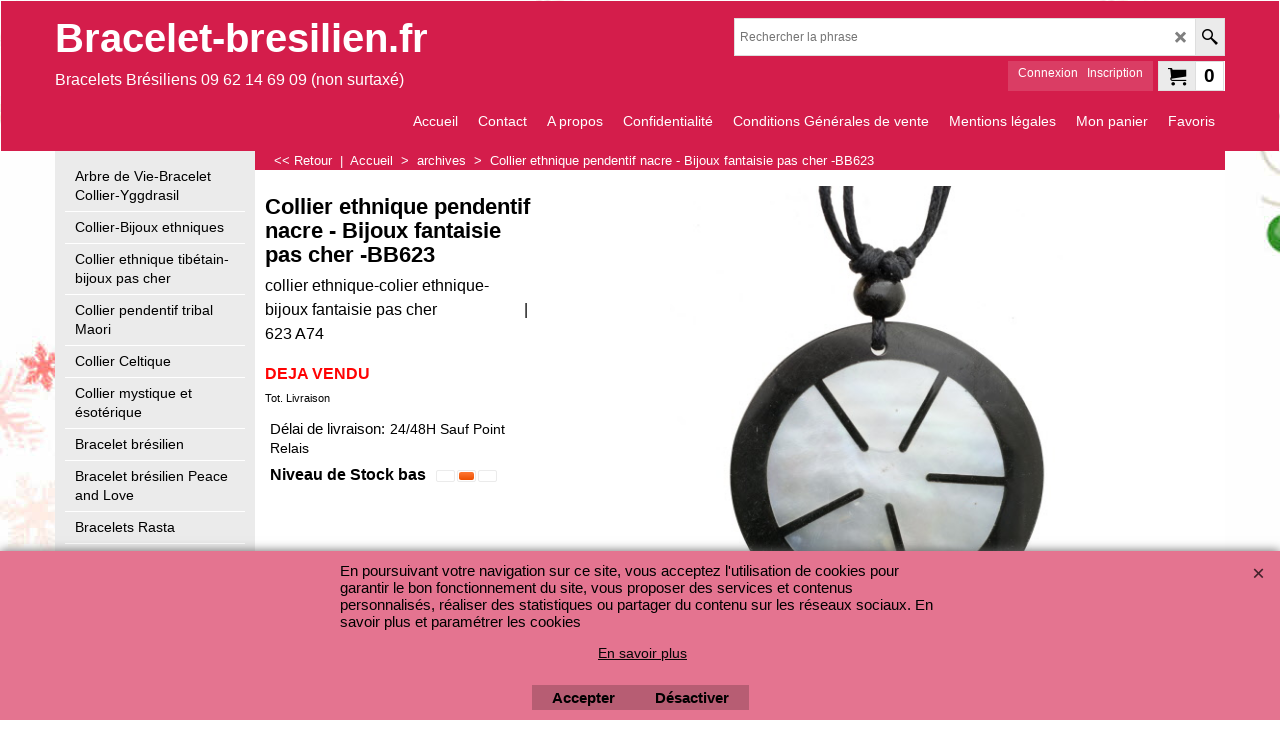

--- FILE ---
content_type: text/html
request_url: https://www.bracelet-bresilien.fr/contents/fr/d-34.html
body_size: 348
content:
<ul class="idx1List"><li class="GC28"><a id="idx1D-2" class="idx1" href="../../index.html" title="bracelet-bresilien.fr , boutique de vente en ligne de bracelets bresiliens, bracelet  de l&#39; Amitié,de Qualité.Découvrez notre collection de bijoux ethniques de qualité et surtout pas cher.Bracelet bresilien , vente , fabrication."><span>Accueil </span></a></li><li class="GC28"><a id="idx1D-9" class="idx1" href="contactus.html" title=""><span>Contact</span></a></li><li class="GC28"><a id="idx1D-3" class="idx1" href="about.html" title=""><span>A propos</span></a></li><li class="GC28"><a id="idx1D-4" class="idx1" href="privacy.html" title=""><span>Confidentialité</span></a></li><li class="GC28"><a id="idx1D-5" class="idx1" href="terms.html" title=""><span>Conditions Générales de vente</span></a></li><li class="GC28"><a id="idx1D30034" class="idx1" href="d30034_braceletbresilien-mentions-legales.html" title="Braceletbresilien.co vous présente ses mentions légales."><span>Mentions légales</span></a></li><li class="GC28"><a id="idx1D-6" class="idx1" href="basket.html" title=""><span>Mon panier</span></a></li><li class="GC28"><a id="idx1D-10" class="idx1" href="favorites.html" title=""><span>Favoris</span></a></li></ul>

--- FILE ---
content_type: text/css
request_url: https://www.bracelet-bresilien.fr/contents/styles/website.css?lmd=45747.366007
body_size: 42038
content:
/* The following colour values are populated automatically by the 'Customize design' mode. If modifying manually, mapping.xml also needs to be updated accordingly */
.GC1{color:#000000;border-color:transparent;}
.GC2{color:#000000;border-color:transparent;}
.GC3{color:#FFFFFF;background-color:#da3d64;border-color:transparent;}
.GC4,.GC4 a,a .GC4{background-color:#ffffff;border-color:#dedede;color:#000000;}
.GC5,.GC5 a,a .GC5{background-color:#e47490;color:#000000;border-color:transparent;}
.GC6,.GC6 a,a .GC6{border-color:#ebebeb;color:#FFFFFF;background-color:#d41d4b;}
.GC7{border-color:#555555;color:#FFFFFF;}
.GC8,.GC8 a,a .GC8{border-color:#ebebeb;color:#000000;}
.GC9,.GC9 a,a .GC9{background-color:#ffffff;border-color:#ebebeb;color:#000000;}
.GC10,.GC10 a,a .GC10{background-color:#ffffff;border-color:##dedede;color:#000000;}
.GC11{color:#000000;border-color:transparent;}
.GC12{color:#000000;border-color:transparent;}
.GC13,.GC13 a,a .GC13{background-color:#e47490;border-color:transparent;color:#000000;}
.GC14,.GC14 a,a .GC14{background-color:#ebebeb;color:#000000;border-color:#dedede;}
.GC15,.GC15 a,a .GC15{background-color:#ffffff;border-color:#ffffff;color:#000000;}
.GC16{color:#000000;background-color:#ffffff;border-color:transparent;}
.GC17{color:#000000;border-color:transparent;}
.GC18{color:#000000;border-color:transparent;}
.GC19{color:#000000;border-color:transparent;}
.GC20{color:#000000;border-color:transparent;}
.GC21{color:#FFFFFF;border-color:transparent;background-color:#b0183e;}
.GC22{color:#000000;background-color:#ffffff;border-color:transparent;}
.GC23{border-color:#dedede;color:#000000;}
.GC24{background-color:#ffffff;border-color:#ebebeb;color:#000000;}
.GC25{color:#000000;border-color:#e47490;}
.GC26{background-color:#e47490;border-color:##dedede;color:#000000;}
.GC27{background-color:#e47490;border-color:#e47490;color:#000000;}
.GC28,.GC28 a,a .GC28{border-color:#555555;color:#000000;}
.GC29,.GC29 a,a .GC29{border-color:#d41d4b;color:#FFFFFF;background-color:#da3d64;}
.GC30,.GC30 a,a .GC30{color:#FFFFFF;border-color:#da3d64;background-color:#da3d64;}
.GC31,.GC31 a,a .GC31{background-color:#d41d4b;color:#FFFFFF;border-color:#d41d4b;}
.GC32,.GC32 a,a .GC32{border-color:#ffffff;color:#000000;background-color:#ebebeb;}
.GC33,.GC33 a,a .GC33{border-color:##dedede;color:#FFFFFF;background-color:#d41d4b;}
.GC34,.GC34 a,a .GC34{border-color:#dedede;color:#000000;background-color:#ffffff;}
.GC35,.GC35 a,a .GC35{border-color:#dedede;color:#000000;}
.GC36{color:#FFFFFF;background-color:#da3d64;border-color:transparent;}
.GC37{color:#000000;border-color:transparent;}
.GC38{color:#000000;border-color:transparent;}
.GC39{color:#FFFFFF;border-color:transparent;background-color:#d41d4b;}
.GC40{color:#000000;border-color:#dedede;}
.GC41{background-color:#ffffff;color:#000000;border-color:transparent;}
.GC42{color:#000000;border-color:transparent;}
.GC43{background-color:#e47490;border-color:transparent;}
.GC44,.GC44 a,a .GC44{color:#FFFFFF;background-color:#000000;border-color:transparent;}
.GC45,.GC45 a,a .GC45{background-color:#e47490;color:#000000;border-color:transparent;}
.GC46{border-color:transparent;}
.GC47{background-color:#000000;border-color:#ffffff;color:#FFFFFF;}
.GC48,.GC48 a,a .GC48{background-color:#ebebeb;border-color:#dedede;color:#000000;}
.GC49,.GC49 a,a .GC49{border-color:#000000;color:#FFFFFF;background-color:#555555;}
.GC50{color:#000000;border-color:#dedede;background-color:#ebebeb;}
.GC51{background-color:#ffffff;color:#000000;border-color:transparent;}
.GC52{color:#FF0303;border-color:transparent;}
.GC53{color:#000000;border-color:transparent;}
.GC54{color:#000000;border-color:transparent;}
.GC55{color:#000000;border-color:transparent;}
.GC56{color:#FF0303;border-color:transparent;}
.GC57{background-color:#ffffff;color:#000000;border-color:#e47490;}
.GC58{background-color:#ffffff;color:#000000;border-color:#e47490;}
.GC59{background-color:#ffffff;color:#000000;border-color:#e47490;}
.GC60{color:#000000;border-color:#ebebeb;}
.GC61{color:#000000;border-color:transparent;}
.GC62{color:#000000;border-color:#ebebeb;}
.GC63,.GC63 a,a .GC63{background-color:#ffffff;color:#000000;border-color:#ebebeb;}
.GC64,.GC64 a,a .GC64{background-color:#da3d64;color:#ffffff;border-color:#d41d4b;}
.GC65{color:#000000;border-color:#ffffff;}
.GC66{color:#000000;border-color:transparent;}
.GC67{color:#000000;border-color:transparent;}
.GC68{color:#000000;border-color:transparent;}
.GC69{color:#000000;border-color:transparent;}
.GC70{color:#000000;border-color:transparent;}
.GC71{color:#FFFFFF;border-color:transparent;background-color:#b0183e;}
.GC72{color:#000000;border-color:#ebebeb;background-color:#ffffff;}
.GC73{border-color:transparent;}
.GC74{border-color:transparent;}
.GC75{border-color:##dedede;}
.GC76{border-color:transparent;}
.GC77{border-color:transparent;}
.GC78{border-color:transparent;color:#000000;}
.GC79{border-color:transparent;background-color:#555555;color:#FFFFFF;}
.GC80{border-color:transparent;}
.GC81{border-color:transparent;}
.GC82{border-color:transparent;}
.GC83{border-color:transparent;}
.GC84{border-color:transparent;}
.GC85{border-color:transparent;}
.GC86{border-color:transparent;background-color:#ebebeb;color:#000000;}
.GC87{border-color:transparent;background-color:#000000;}
.GC88{border-color:transparent;}
.GC89{border-color:transparent;}
.GC90{border-color:transparent;}
.GC91,.GC91 a,a .GC91{background-color:#e47490;border-color:transparent;color:#000000;}
.GC92,.GC92 a,a .GC92{background-color:#ffffff;border-color:#ffffff;color:#000000;}

html /* scrollbars */{}
html body, div, p, td, input, select /* font */{font-family:'Open Sans', sans-serif , Arial, Helvetica, Tahoma;}
a{text-decoration:none;color:#060606;}
/* **** END: Base system colour styles and declarations **** */

/* ** BEGIN: Primary declarations ** */
* {margin:0;padding:0;} /* Forces all elements to default */
html {font-size:16px;text-align:center;}
body {font-size:100%;background-position:0% 0%;overflow-x: hidden !important;background-image:url(../media/christmas35.jpg);}
/* ** BEGIN: Website width and height ** */
	#WebSite, #WebSiteHeader {min-width:1170px;}
	#WebSiteContent, #WebSiteFooter {min-width:1170px;max-width:1170px;}
	#WebSiteHeaderInner, #DesignImage1, #DesignImage2 {min-width:1170px;max-width:1170px;}
	/* Sum of the following elements width must equal WebSite width. Check other values further down this file for other elements which my be affected by these settings. */
	#Content {min-width:970px;max-width:1170px;}
	#SideBar_L, #SideBar_R {width:200px;}
	/* Minimum website height */
	#WebSite, #SideBar_L, #WebSiteContent, #Content {min-height:500px;}
	/* ** END: Website width and height ** */
p {margin:0 0 .75em 0;}
ul, ol {clear:left;margin:0 0 0.5em 2.5em;}
li ul, li ol {margin-bottom:.25em;}
object {display:block;}
table[align=center] {margin:0 auto;}
#DesignImage2{max-width: 970px; min-width: 970px;}

#PageContainer11{padding-top: 15px;}

/* site-wide common look */
.sf-corner {border-radius:0!important;}
.sf-button {}
.sf-button-glass {}
.ThemeVersion-11 .Product, .ThemeVersion-11 .Product .ProductMoreDetails, .ThemeVersion-11 .AddToBasketButton , .ThemeVersion-11 .FavoritesButton, .ThemeVersion-11 .ProductDetailsNav li, .ThemeVersion-11 #ProductDetailsNav li {border-radius:0;}
input[type=text], input.TextInput, input.ListBox, input.Button, select, textarea {border-radius:0!important;border-width:1px;border-style:solid;border-color:inherit;min-height:24px;}
div.header.mobile .sf-dropshadow {box-shadow:none;}
.sf-gradient {}
.ellipsis, .ellipsis > p {overflow:hidden;text-overflow:ellipsis;white-space:nowrap;}
abbr, acronym {border-width:0;border-bottom-width:1px;border-bottom-style:dotted;}
input[type=checkbox], input[type=radio] {background-color:transparent;width:22px;height:22px;line-height:22px;}
input[type=button], input[type=submit], input[type=reset] {cursor:pointer;}
input[type=text], input.TextInput, select {padding:2px 0 2px 5px;}
textarea {padding:5px;}
.ImgLink {cursor:pointer;}
/* Drop-shadow effects */
#sfLightBox {-moz-box-shadow: 0px 0px 10px #000000;-webkit-box-shadow: 0px 0px 10px #000000;box-shadow: 0px 0px 10px #000000;}
#sfAddDiv, #MiniCartTotalContents, #MiniCartTotalDrawer {-moz-box-shadow: 3px 3px 5px #666666;-webkit-box-shadow: 3px 3px 5px #666666;box-shadow: 3px 3px 5px #666666;}
/* site-wide common look */


#WebSite{position:relative;margin:0 auto;text-align:left;border-width:1px;border-style:solid;}
#WebSiteHeader{position:relative;height:auto;text-align:left;border:0;padding:0; background-position: center 45px; background-repeat: no-repeat;background-image: none;}
#WebSiteHeaderInner{margin:0 auto;}
#WebSiteContent{position:relative;margin:0 auto;}
#Container1 {margin-bottom:2px;}
#Content{position:relative;margin:0 auto;padding:0;text-align:left;line-height:150%;display:block;width:auto;}
#FooterClearance{position:relative;clear:both;height:0px;overflow:hidden;}
#FooterClearance span {display:none;}
#WebSiteFooter{clear:both;position:relative;border-style:solid;border-width:1px;border-bottom-width:0;border-left-width:0;border-right-width:0;padding:25px 0;font-weight:normal;font-style:normal;margin:0 auto;}
.ddSitemapLink{position:static;}
/* ** END: Primary declarations ** */

/* top bar */

.CustomNavWrapper {padding:40px 10px;margin-bottom: 0;position: relative;float: left;width: 100%;box-sizing: border-box; overflow-x: hidden;}
.CustomNav.col {margin:0;padding:0 0 0 0;text-align:left;max-width:20%;width: 25%;box-sizing: border-box;position: relative;}
.CustomNav:first-child {padding-left:0;}
.CustomNav:last-child {padding-right:0;}
.CustomNavBox {padding:0 0 10px 0;float: left; width: 100%;}
.CustomNavBox:last-child {padding-bottom:0;}
.CustomNav a {display:block;clear:both;position:relative;background: transparent;}
.CustomNav a > img {width:50px;height:auto;margin:0 5px 0 0;top:0;float: left;}
.CustomNav a > img + .CustomNavInfo {text-align:left;display:inline-block; float: left;}
.CustomNavTitle {font-size:0.9em;font-weight:normal;line-height:1.3em;}
.CustomNavIntroduction {font-size:.8em;line-height:1.3em;}
.CustomNav .CustomNavHeading{font-weight: bold; font-size:1em;}

.customnavDesign{display:block;position:absolute;height:100%;left:-100%;right:-100%;z-index:0;-webkit-transform:translateZ(0);top:0;  }

.TopBar{width:100%;height:auto;position:relative;z-index:999;float:left;}
.TopBarDesign{display:block;position:absolute !important;height:100%;left:-100% !important;right:-100% !important;-webkit-transform:translateZ(0);top:0; width: auto !important;
              z-index: 0;background-image: none;}
.TopBar .gallery-box{clear:both;overflow:hidden;height:50px;display:inline-block;}
.TopBar .gallery-box.flickity-enabled{height:50px;display:block;}
.TopBar .gallery-action{position:absolute;top:50% !important;margin-top:-20px;z-index:9;padding:10px;font-size:18px;cursor:pointer;border-radius:50%;-moz-border-radius:50%;-webkit-border-radius:50%;-o-border-radius:50%;opacity:0.7;filter:alpha(opacity=70);-moz-user-select:none;-webkit-user-select:none;-ms-user-select:none;}
.TopBar .gallery-action.icon-arrow-left3{left:20px;}
.TopBar .gallery-action.icon-arrow-right3{right:25px;}
.TopBar .CustomNav {position:relative;font-size:0.75em;margin:0;float:left;width:100%;height:100%;max-height:50px;box-sizing:border-box;text-align:left;}
.TopBar .CustomNav .CustomNavBox {float:left;display:inline-block;width:auto;height:100%;margin-right:10px;padding-right:10px;line-height:20px;}
.TopBar .CustomNav a {line-height:normal;width:auto;height:100%;position:relative;box-sizing:border-box;display:inline-block;clear:none;float:left;}
.TopBar .CustomNav a:last-child{margin-right:0;}
.TopBar .CustomNav a .CustomNavInfo{position:relative;top:50%;-ms-transform:translateY(-50%);-moz-transform:translateY(-50%);-webkit-transform:translateY(-50%);transform:translateY(-50%);margin-left: 0; max-width: none;}
.TopBar .CustomNav a img{width:auto;max-height:50px;display:inline-block;float:left;margin-right:5px;}
.TopBar .CustomNav a img + .CustomNavInfo {float:left;}
.TopBar .CustomNav.col{border:0 !important;width:auto !important;}
.TopBar .CustomNavTitle{font-size:1em;font-weight:normal;padding-bottom:5px;}
.TopBar .CustomNavHeading{margin:15px 0;}
.mobile.header .TopBar {padding:0 10px;}
.mobile.header .TopBar + .utils {float:left;width:100%;box-sizing:border-box;}

.CustomNav.nav1{padding-right: 25px; box-sizing: border-box;}
.CustomNav.nav2{padding-right: 25px; box-sizing: border-box;}
.CustomNav.nav2 a > img + .CustomNavInfo{
    float: right; width: 75%;
}

.WebsiteLinkBoxTop {margin:0; float: left; width: 20%; font-size: 0.8125em; padding-right: 25px; box-sizing: border-box;position: relative;}
.WebsiteLinkBoxTop h1{font-weight: bold; font-size: 1.5em; padding-bottom: 10px;}
.WebsiteLinkBoxTop p{padding-bottom: 15px;}
.WebsiteLinkBoxBottom{clear: both;text-align:center; }
.WebsiteLinkBoxBottom .WebsiteLinkBoxBottomContent h1{font-size: 2em;}

#CompanyImage{width: auto; height: auto}
#CompanyImage img{display:block;max-width: 100%; height: auto;}
#CompanyImage.smaller{max-width:350px;width:auto;height:auto;}
#CompanyImage.smaller img{max-width:100%;width:auto;height:auto;}
#CompanyImage + #Index1-spacer{margin:30px 0 0 0;}
#DesignImage1 > div:first-child + #Index1-spacer {margin:15px 0 0 0;}
#SiteHeadingContainer {display:inline-block;float: left;}
#SiteHeading {font-size:2.5em;background-color:transparent;font-weight:bold;font-style:normal;margin:0;display:inline-block;float:left;width: 100%;}
#SiteSlogan{float:left;clear:left;font-weight:normal;font-size:1em;z-index:2;font-style:normal;margin:0px;padding:10px 0px 0px;max-width:100%; text-overflow:ellipsis; white-space:nowrap; overflow:hidden;}
#AppLogo{text-align:center;margin:0 auto;padding:10px;width: 70px; height:20px;background:url(../media/ShopFactory-powered.png);background-repeat: no-repeat;margin-bottom: 15px;
         padding: 0 !important; background-position: center top;color: transparent;} /* Application logo */
#AppLogo:hover{background-position: center bottom;}
#LinkSF {margin:0 auto ! important;} /* Centers application logo */
#LinkSF a, #LinkSF span{color: transparent !important;}
span#LinkSF{background: none !important;}

#SideBar_L {display:inline-block;vertical-align:top;min-width:0;position:relative;box-sizing:border-box;float:left!important;}
#SideBar_L:empty {display:none;}
#SideBar_R {display:inline-block;vertical-align:top;min-width:0;position:relative;box-sizing:border-box;float:right;margin: 0 10px 0 0;}
#SideBar_R:empty {display:none;}
#SideBar_L + #Content {width:calc(100% - 200px);min-width:0!important;display:inline-block;float:right;}
#SideBar_L:empty + #Content {display:block;width:100%;}
#SideBar_R ~ #ProductLoop {display:inline-block;width:calc(100% - 200px - 20px);}
#SideBar_R:empty ~ #ProductLoop {display:inline-block;width:100%;}
#PageContainer10 {overflow:hidden;}

#Index1-spacer {float:left;width:100%;position:relative;margin-bottom:17px;height:30px;}
#Index1{right:0;max-width:100%;height:35px;float:right;z-index:100000;overflow-x:hidden;overflow-y:hidden;}
#idx1Sentinel{display:none;}
.idx1List {width:1000%;height:30px;display:block;margin:0;}
.idx1List ul {margin:0;}
.idx1List > li {display:inline-block;float:left;height:100%;}
.idx1List > li > a {position:relative;padding:0 10px;background-color:inherit;color:inherit;height:100%;display:block;vertical-align:middle;}
.idx1List > li > a > span {position:relative;display:block;}
.idx1List > li > a > span.vcenter {}
.idx1List > li > a > span + i {font-size:0.8em;display:block;right:4px;opacity:0.75;}
.idx1List > li > a + ul {display:none;}
.idx1List > li > div {position:absolute;visibility:hidden;}
.idx1 {font-size:0.875em;}
.idx1Mouseover {font-size:0.875em;}
.idx1Sub {font-size:.875em;}
.idx1SubMouseover {font-size:.875em;}

#Index2{left:0;top:0;padding:0 10px;margin:10px 0 0;z-index:100000;font-size:0.87em;}
#idx2Sentinel{display:none;}
.idx2List {height:100%;display:block;margin:0;}
.idx2List ul {margin:0;}
.idx2List > li {display:block;}
.idx2List > li > a {position:relative;padding:1px 10px;line-height:1.4em;background-color:inherit;color:inherit;display:block;vertical-align:middle;font-weight: normal !important;border-bottom-style: solid;border-bottom-width: 1px;}
.idx2List > li > a > span {position:relative;display:block;padding:5px 0;}
.idx2List > li > a > span.vcenter {top:auto;transform:none;}
.idx2List > li > a > span + i {font-size:0.8em;display:block;right:4px;opacity:0.75;}
.idx2List > li > a + ul {display:none;}
.idx2List > li > div {position:absolute;visibility:hidden;}
.idx2List .sfmm-dropdown-trigger.dropdown-is-active {z-index:100001;}
.idx2 {font-size:1em;}
.idx2Mouseover {font-size:1em;}
.idx2Sub {font-size:0.875em;}
.idx2SubMouseover {font-size:0.875em;}
.idx2 > ul > li > a{font-weight:normal!important;padding: 8px 0 0 0;}
.idx2 > ul > li{border-bottom-style:solid;border-bottom-width:1px;}
.idx2Mouseover > ul > li{border-bottom-style:solid;border-bottom-width:1px;}

#idxSubpageNavigation {font-size:.88em;}

/* header divisions */

.header-mid-bar{float: left; width: 100%; position: relative;min-height: 75px;}
.header-left{float: left;max-width:50%;position:relative;}
.header-right{float: right;width:100%;position:relative;}
.clear{clear: both;}
.SearchButton.SearchButtonAdvanced {display: none !important;}

#ProductMediaShare{text-align: center; float: left; width: 100%;}
#AppLogo{width: 100% !important;clear: both;}




/* header divisions */

/* ** BEGIN: Other Design Images ** */
#DesignImage1{position:relative;top:0;padding:15px 0;background-position:0% 0%;float:left;}
#DesignImage2{top:0;}
#DesignImage3{position:relative;left:0;top:0;height:60px;width:100%;clear:both;}
#DesignImage3>span[class^='GC']{display:block;position:absolute;height:60px;left:-100%;right:-100%;z-index:-1;-webkit-transform:translateZ(0);}
#DesignImg4{background:url(../media/sf_darken.png); background-repeat: repeat; background-position: center top;}
/* ** END: Other Design Images ** */

/* ** BEGIN: ObjectFragments ** */
#Login{padding:5px 10px;text-align:center;font-size:.75em; position: relative; float: right; left: 0; top: 5px; height: 30px; margin-left: 5px; box-sizing: border-box;}
#Login a {background:transparent;}

#SwitchLang{position:relative;float:right;right:0;z-index:100001;font-size:12px;line-height:28px;cursor:pointer; margin: 5px 0 0;border-width:1px;border-style:solid; margin-left: 5px;}
#SwitchLang .SwitchLangOuter {display:block;text-align:center;height:28px;}
#SwitchLang [class*=icon-] {width:26px;line-height:28px;border-left-width:1px;border-left-style:solid;display:inline-block;float:right;}
#SwitchLang .SwitchLangName {padding:0 2px;display:inline-block;top:0px;float:left;position:relative;}
#SwitchLang .SwitchLangName img {border:1px solid #ffffff;}
#SwitchLang:hover .SwitchLangInner, #SwitchLang.over .SwitchLangInner {display:block;margin:0px;}
#SwitchLang .SwitchLangInner {display:none;clear:both; position: absolute; width: 100%;}
#SwitchLang .SwitchLangInner a {display:block;border-top:1px dotted;padding:1px 2px;}
#SwitchLang .SwitchLangInner a img {border:1px solid #ffffff;}
#SwitchLang span.SwitchLangName{height: 28px;}

.wrap_bottom {position: absolute;right: 0;bottom: 0;padding-bottom: 0px;}

#MiniCart {position:relative;float:right;z-index:55;display:block;right:0;font-size:16px; margin: 5px 0 0px 5px;}
#MiniCartTotal {text-align:center;}
.MiniCartLink {}
#MiniCartTotal .MiniCartInner {display:block;}
#MiniCartTotal .MiniCartDesignImage1 {padding:0px;width:36px;height:100%;border-width:1px;border-style:solid;display:inline-block;line-height:28px;float:left;border-top-right-radius:0;border-bottom-right-radius:0;}
#MiniCartTotal .MiniCartTotalItemsQuantity {padding:0px 8px;border-width:1px;border-style:solid;left:-1px;font-size:1.2em;font-weight:bold;display:inline-block;top:0px;line-height:28px;float:left;position:relative;background-color:transparent;border-top-left-radius:0;border-bottom-left-radius:0;}

#Search{position:relative;right:0;float:right;z-index:700;display:block;border-width:1px;border-style:solid;background-color:transparent;}
#Search .SearchButton {width:28px;display:block;text-align:center;margin:0;line-height:36px;border-left-width:1px;border-left-style:solid;display:inline-block;float:left;}
#Search [class*=" icon-"] {font-size:16px;}
#Search .SearchTextField {float:left;width:430px;margin:0 4px;padding:0 5px;margin:0;font-size:12px;height:36px;text-align:left;border:none;}

#ProductMediaShare .media-share {margin:15px 10px;}
#ProductMediaShare .media-share li {display:inline-block;}
#ProductMediaShare .media-share li a[class^=icon-] {display:inline-block;font-size:1.125em;font-style:normal;text-decoration:none;padding:10px;margin:0 5px 0 0;width:20px;height:20px;text-align:center;}
#ProductMediaShare .media-share li a[class^=icon-facebook] {background-color:#3C5897;}
#ProductMediaShare .media-share li a[class^=icon-twitter] {background-color:#00ADEC;}
#ProductMediaShare .media-share li a[class^=icon-google-plus] {background-color:#DD4C39;}
#ProductMediaShare .media-share li a[class^=icon-linkedin] {background-color:#019FE0;}


/* ** END: ObjectFragments ** */

.WebSiteHtmlCodeBottom{text-align: center;}
.IndexCodeSnippetBottomContent{text-align: center;}

.WebSiteFootnote {text-align:center;}
.ResellerLogOutIcon {width:70px;margin:0;padding:0;border-width:1px;border-style:solid;}
.ResellerLogInIcon {margin-top:3px;padding:0;}
.SignUp {font-family:inherit;text-align:center;}

/* ** START: HTML code snippets ** */
.WebsiteLinkBoxTop {margin:0 0 25px 0;}
.IndexCodeSnippetTop {padding:10px 10px 0 10px;}
.IndexCodeSnippetBottom {padding:0 10px 10px 10px;}
.PageHTMLCodeTop {margin:30px 0;}
.PageHTMLCodeBottom {margin:15px 10px;}
.PageCodeSnippetArea1 {margin:30px 10px;}
.PageCodeSnippetArea2 {margin:30px 0; float: left; width: 100%; clear: both;}
.PageHTMLCodeBottom h1{font-size: 2em;}
.PageCodeSnippetArea1 h1{font-size: 2em;}
.PageCodeSnippetArea2 h1{font-size: 2em;}
/* ** END: HTML code snippets ** */

/* ** START THEME OVER-RIDING STYLES FOR PAGE AND PRODUCT ** */
/* Control background-position */
.PageLinkBox, .Product, .ProductCrossPromotion {background-position:top;}

.Banner {width:100%;margin:0 auto;position:relative;}
.Banner .gallery-box {clear:both;overflow:hidden;max-height:400px;height:400px;}
.Banner .gallery-buttons{position:absolute;bottom:0;right:0;padding:6px;width:auto;width:auto!important;}
.ThemeVersion-11 .Banner .gallery-buttons {width:auto!important;}
.Banner .gallery-buttons .button{display:block;float:left;width:16px;height:16px;margin:0 4px;padding:0px;cursor:pointer;background:#fff;border-radius:50%;-moz-border-radius:50%;-webkit-border-radius:50%;-o-border-radius:50%;opacity:0.6;filter:alpha(opacity=60);-moz-box-shadow: 0px 0px 10px #333;-webkit-box-shadow: 0px 0px 10px #333;box-shadow: 0px 0px 10px #333;}
.Banner .gallery-buttons .button.selected{opacity:1;filter:alpha(opacity=100);}
.Banner .BannerBox a{float: left; width: 100%; height: 100%; position: relative;}
.Banner .BannerImage {vertical-align:middle;display:block;margin:0 auto;}
.Banner .BannerImage img {width:auto;max-width:100%;height:auto;max-height:100%;vertical-align: middle;}
.Banner .BannerBox{position:relative;width:970px;height:400px;overflow:hidden;text-align:center;line-height:400px;}
.Banner .BannerBox {
	line-height: normal !important;
}
.Banner .slide-controls {left:0;bottom:0;width:100%;position:absolute;background-color:rgba(128,128,128,0.5);}
.Banner .slide-controls .slide-desc {line-height:16px;text-align:left;margin:5px;font-size:12px;}
.Banner .slide-controls .slide-desc:empty {margin:0;}

.Banner .BannerInfo{position:absolute;z-index:9;text-align:left;line-height:100%;top:20px; right: 0; max-width: 450px; min-width: 300px;}
.BannerBox .BannerInfo .BannerFilter {display:inline-block;width:100%;max-width:100%;background:url(../media/sf_darken.png);padding: 0 20px;box-sizing: border-box;text-align: center;}
.BannerBox .BannerInfo .BannerTitle{width:auto;text-transform: uppercase;width:auto!important;margin:0;padding:10px;font-size:1.625em;font-weight:bold;line-height:1.2em;word-wrap:break-word;border-width:0px;border-style:solid;}
.BannerBox .BannerInfo .BannerIntroduction{width: 100%;margin: 0;padding: 10px;font-size: 0.750em;font-weight: normal;line-height: 1.2em;word-wrap: break-word;border-width: 0px;border-style: solid;max-width: 95%;margin: 0;}
.BannerBox .BannerInfo .BannerTitle {display: none !important;}
.BannerBox .BannerInfo .BannerIntroduction:empty {display: none;}

.PageLinkBoxWrapper {position:relative;overflow:hidden;clear:both;margin:0px auto 50px;width:100%;}
.PageLinkBoxWrapper .flickity-slider {left:12px!important;}
.PageLinkBoxWrapper .PageLinkBoxImage img {display:block;}
.PageLinkBoxWrapper .gallery-box{clear:both;overflow:hidden;height:auto;}

.PageLinkBoxWrapper .gallery-action{position:absolute;top:50%;margin-top: -38px;z-index:9;padding:10px;font-size:18px;cursor:pointer;border-radius:50%;-moz-border-radius:50%;-webkit-border-radius:50%;-o-border-radius:50%;opacity:0.7;filter:alpha(opacity=70);-moz-user-select: none; -webkit-user-select: none; -ms-user-select: none;}

.PageLinkBoxWrapper .gallery-action.icon-arrow-left3{left:20px;}
.PageLinkBoxWrapper .gallery-action.icon-arrow-right3{right:25px;}
.PageLinkBox {overflow:hidden;position:relative;background: transparent; }
.PageLinkBox h1,.PageLinkBox h2, .PageLinkBox h3, .PageLinkBox h4, .PageLinkBox h5, .PageLinkBox h6 {margin:0;}
.PageLinkBox .PageLinkBoxLink {display:block;}
.PageLinkBox .PageLinkBoxItem {box-sizing:content-box;float:left;clear:none!important;margin:0 0 15px;position:relative;overflow:hidden;text-align:left;cursor:pointer;border-width:1px;border-style:solid; box-sizing: border-box; max-width: 100%;}
.PageLinkBox .PageLinkBoxItem:hover .PageLinkBoxTextsContainer{height:auto;bottom:0;}
.PageLinkBox .PageLinkBoxItem:hover .PageLinkBoxDescription {height:auto;}
.PageLinkBox .PageLinkBoxImage {position:relative;vertical-align:middle;overflow:hidden;margin:0 auto;width:200px;height:200px;box-sizing: border-box;}
.PageLinkBox .PageLinkBoxImage img {position:relative;border:0;margin:0 auto;max-height:100%;max-width:100%;display:block;}
.PageLinkBox .PageLinkBoxTextsContainer{width:100%;position:absolute;bottom:-10px;padding-bottom:10px;left:0;height:auto;opacity:0.8;filter:alpha(opacity=80);transition:all 500ms;-ms-transition:all 500ms;-moz-transition:all 500ms;-webkit-transition:all 500ms;-o-transition:all 500ms;}
.PageLinkBox .PageLinkBoxTitle{font-weight:bold;line-height:1em;font-size:1.125em;word-wrap:break-word;vertical-align:middle;padding:10px;}
.PageLinkBox .PageLinkBoxDescription{font-size:0.875em;font-weight:normal;line-height:1.25em;word-wrap:break-word;vertical-align:middle;padding:0 10px;height:1px;}

.BannerBottomWrapper {position:relative;overflow:hidden;clear:both;width:100%;padding: 10px 0 10px 10px; box-sizing:border-box;}
.BannerBottomWrapper .gallery-box{clear:both;overflow:hidden;height:242px;}
.BannerBottomWrapper .gallery-action{position:absolute;top:50%;-moz-transform:translateY(-50%);-webkit-transform:translateY(-50%);transform:translateY(-50%);z-index:9;padding:10px;font-size:1.125em;cursor:pointer;border-radius:50%;-moz-border-radius:50%;-webkit-border-radius:50%;-o-border-radius:50%;opacity:0.7;filter:alpha(opacity=70);-moz-user-select: none; -webkit-user-select: none; -ms-user-select: none;}
.BannerBottomWrapper .gallery-action.hide{display:none;}
.BannerBottomWrapper .gallery-action.icon-arrow-left3{left:10px;}
.BannerBottomWrapper .gallery-action.icon-arrow-right3{right:10px;}
.BannerBottomWrapper .BannerBottomImage img {display:block;}
.BannerBottom h1,.BannerBottom h2, .BannerBottom h3, .BannerBottom h4, .BannerBottom h5, .BannerBottom h6 {margin:0;}
.BannerBottom {overflow:hidden;position:relative;}
.BannerBottom .BannerBottomLink {display:block;}
.BannerBottom .BannerBottomItem {box-sizing:content-box;float:left;clear:none!important;margin:0 10px 0 0;position:relative;overflow:hidden;text-align:left;cursor:pointer;border-width:1px;border-style:solid;}
.BannerBottom .BannerBottomItem:hover .BannerBottomTextsContainer{height:auto;bottom:0;}
.BannerBottom .BannerBottomItem:hover .BannerBottomDescription {height:auto;}
.BannerBottom .BannerBottomImage {position:relative;vertical-align:middle;overflow:hidden;margin:0 auto;width:278px;height:240px;}
.BannerBottom .BannerBottomImage img {position:relative;border:0;margin:0 auto;max-height:100%;max-width:100%;display:block; top: 50%;-webkit-transform: translateY(-50%); -ms-transform: translateY(-50%);transform: translateY(-50%);}
.BannerBottom .BannerBottomTextsContainer{width:100%;position:absolute;bottom:-10px;padding-bottom:10px;left:0;height:auto;opacity:0.9;filter:alpha(opacity=90);transition:all 500ms;-ms-transition:all 500ms;-moz-transition:all 500ms;-webkit-transition:all 500ms;-o-transition:all 500ms;}
.BannerBottom .BannerBottomTitle{font-weight:bold;line-height:1.25em;font-size:1em;word-wrap:break-word;vertical-align:middle;padding:10px;}
.BannerBottom .BannerBottomDescription{font-size:0.8125em;font-weight:normal;line-height:1.25em;word-wrap:break-word;vertical-align:middle;padding:0 10px;height:1px;}


.ShopDiscountContainer {position:relative;box-sizing:border-box;text-align:center;}
.ShopDiscountMessage {font-weight:bold;font-size:1em;padding:1em;position:relative;border-width:1px;border-style:solid;max-width:940px;margin:auto!important;}

/* START: Page splitting */
.NextPreviousLink, .NextPreviousLink a:hover{padding:2px 7px 2px 7px;text-align:center;font-weight:bold;font-size:.8125em;}
.NextPreviousLink table {margin:0 auto;}
#AutoSplitPageBottom, #AutoSplitPageTop {clear:left;text-align:center;margin:10px;}
#AutoSplitPageBottom table.NextPreviousLink {margin:0 auto;font-size:.8125em;}
span.NextPreviousLink{font-weight:bold;}
/* END: Page splitting */

.Breadcrumbs {font-size:.8125em;margin:0;overflow:hidden;padding-left:5px;padding:2px 0 2px 15px;position:relative;}

/* ** START: department objects ** */
.PageFootnote {padding:10px;clear: both;}
/* ** END: department objects ** */

/* ** START: product objects ** */
.ProductImage a {background-color:transparent;}
.QntyBox {display:inline-block;line-height:36px;vertical-align:middle;overflow:hidden;float:left;background-color:Window;color:WindowText;}
.QntyBox input {display:inline-block;font-size:0.9375em;padding:0 2px;text-align:right;border:none;min-height:36px;max-width:2.5em;float:left;}
.ProductQuantityUnit {display:inline;font-size:.75em;line-height:1em;}
.AddToBasketQnty {float:left;border-width:1px;border-style:solid;}
.AddToBasketButton {float:left;font-size:.875em;font-weight:bold;line-height:16px;border-style:solid;border-width:1px;max-width:9em;}
.AddToBasketButton .ImgLink {position:relative;min-height:36px;line-height:36px;padding:0 5px;background-color:transparent;}
.AddToBasketButton .ImgLink span {overflow:hidden;display:inline-block;height:100%;vertical-align:middle;line-height:16px;}
.AddToBasketButton .ImgLink [class^='icon-'] {font-size:1.2em;margin:0 5px 0 -1.2em;}
.FavoritesButton {float:left;font-size:1em;font-weight:bold;line-height:36px;min-width:36px;min-height:36px;text-align:center;vertical-align:middle;border-style:solid;border-width:1px;}
.FavoritesButton .ImgLink {min-height:36px;line-height:36px;background-color:transparent;}
.FavoritesButton .ImgLink [class^='icon-'] {line-height:36px;display:block;}
/* ** END: product objects ** */


.WebsiteLinkBoxTop.col{margin:0;padding:0 10px;width:20%;min-height:1px;box-sizing: border-box;}
.WebsiteLinkBoxTop.col h1{font-size: 1em;font-weight: bold;line-height: 1.3em;margin: 0 0 10px;padding: 0;}
.WebsiteLinkBoxTop.col input{width: 100%; height: 30px; padding: 0 10px; box-sizing: border-box; margin-bottom: 5px;}
.WebsiteLinkBoxTop.col input[type="submit"]{width: auto; padding: 8px 10px; height: auto;}
.WebsiteLinkBoxTop.col img{max-width: 100%; height: auto !important;}


#Sidemap #sidemap-close{position: relative; z-index: 999;}
#SwitchCurrency{float:right;margin:5px 0 0 5px;position: relative;z-index: 1;}
#SwitchCurrency .currencySymbol{padding: 0 15px;font-weight:bold; float: left;border-width: 1px; border-style: solid;font-style: normal; font-size:1.2em; height: 30px; box-sizing: border-box;}
#SwitchCurrency a{float: left;}
.new-elements{clear: right; width: 100%;}
@media all and (min-width:965px){
#PageContainer11.middle-wrap_col {position: relative;width: 100%;float: left;}
#SideBar_R + #PageContainer11.middle-wrap_col {position: relative;width: calc(100% - 220px);float: left;}    
}
@media all and (min-width:965px) and (max-width:1240px){
	#SideBar_L{min-width:0!important;width:200px;}
	#SideBar_L + #Content {width:calc(100% - 200px);min-width:0!important;display:inline-block;}
	#SideBar_R {min-width:0!important;width:200px;}
	#SideBar_R ~ #ProductLoop {width:calc(100% - 215px);}

	#SiteHeading{font-size:2.5em;}


	#Index1{max-width: 100%;}
	.idx1List > li > a {padding:0 8px;}

	.Banner .gallery-box {clear:both;overflow:hidden;height:281px;}
	.Banner .BannerBox{line-height:281px;height: 281px;width: 740px !important;}
        #DesignImage2{max-width: 740px !important; min-width: 740px !important;}

	.PageLinkBox .PageLinkBoxItem {}
	.PageLinkBox .PageLinkBoxImage {max-width:100%;}
        .PageLinkBoxWrapper .gallery-box{height: auto;}
	.BannerBottomWrapper .BannerBottom .BannerBottomImage {width:220px;height:190px;}
	.BannerBottomWrapper .gallery-box{height:190px;}
	.BannerBottomWrapper .gallery-action{top:50px;}

	#Search .SearchTextField{width: 125px;}
}
@media all and (min-width:768px) and (max-width:964px){
	body {font-size:90%;}

	#SideBar_L{min-width:0!important;width:200px;}
	#SideBar_L + #Content {width:calc(100% - 200px);min-width:0!important;display:inline-block;}
	#SideBar_R {min-width:0!important;width:200px;}
	#SideBar_R ~ #ProductLoop {width:100%;}

	#SiteHeading{font-size:2em;}
	#SiteSlogan{font-size:.875em;}
	#Index1{max-width:100%!important;}

	.idx1{font-size:1em;}
	.idx1MouseOver{font-size:1em;}
	.idx1List > li > a {padding:0 3.1px;}
	.idx2{font-size:.9em;}
	.idx2MouseOver{font-size:.9em;}
	.TopBar .CustomNav{font-size: 0.85em;}

	.Banner .gallery-box {clear:both;overflow:hidden;height:217px;}
	.Banner .BannerBox{line-height:217px; width: 525px !important; height: 217px;}

	.PageLinkBox .PageLinkBoxItem {}
	.PageLinkBox .PageLinkBoxImage {max-width:159px;height:141px;}
        .PageLinkBoxWrapper .gallery-box{height:141px;}
	.BannerBottomWrapper .BannerBottomItem {margin:0 6px 0 5px;}
	.BannerBottomWrapper .BannerBottom .BannerBottomImage {width:165px;height:142px;}
	.BannerBottomWrapper .gallery-box{height:142px;}

	#Search .SearchTextField{width: 125px;}
    #DesignImage2{min-width: 525px !important;max-width: 525px !important;}
    
    #PageContainer11 #SideBar_R {display: block !important;width: 98% !important;margin: auto;margin-top: 0px;}
    #PageContainer11 #SideBar_R .PageLinkBoxItem {width:32.5%;box-sizing: border-box;margin-right: 15px;}
    #PageContainer11 #SideBar_R .PageLinkBox {text-align: center;}
    #PageContainer11 #SideBar_R .PageLinkBoxItem {float: none;display: inline-block;margin: auto;}
    .PageLinkBoxWrapper {margin: 0 auto 50px;}
    .PageCodeSnippetArea1 {margin: 30px 10px 10px;}
    
    #SideBar_R.sidebar-col_show {display: block !important;width: 98% !important;margin: auto;margin-top: 15px;margin-bottom: 30px;}
    #SideBar_R.sidebar-col_show .PageLinkBoxItem {margin: 0 1.55% 0 0;width: 32%;float: left;box-sizing: border-box;margin-right: 15px;}
    #SideBar_R.sidebar-col_show .PageLinkBox {text-align: center;}
    
}
@media all and (max-width:768px){
        body {font-size:90%;}
        .ThemeVersion-11 #WebSite{float: left !important; width: 100% !important;}
        #WebSite #WebSiteContent{float: left !important;width: 100% !important;}
        .TopBar .CustomNav{font-size: 0.85em;}

	#SideBar_L + #Content {display:block;width:inherit!important;}
	#SideBar_R ~ #ProductLoop {display:block;width:inherit!important;}

	.BannerBottomWrapper {margin:0 0 25px 0;width:100%;}
	.BannerBottomWrapper .BannerBottom .BannerBottomImage {max-width:100%;max-height:100%;}
	.BannerMobile .BannerBox .BannerInfo .BannerIntroduction{font-size: 0.9em !important;}

	.BannerBottomWrapper .BannerBottom .BannerBottomItem {margin:0 1.55% 0 0;width:23%;}
        .BannerBottom .BannerBottomImage{height: 132px;}
	.BannerBottomWrapper .BannerBottom .BannerBottomImage {width:220px;}
        .BannerBottomWrapper .gallery-box{height: 132px;}
	.BannerBottomWrapper .flickity-slider {left:0!important;}

        .PageLinkBox .PageLinkBoxImage{width: 184px; height: 153px;}
        .PageLinkBoxWrapper .gallery-box{height: 153px;}
        .CustomNav.col{width: 100%; padding: 0 10px; box-sizing: border-box; margin-bottom: 15px;}
        .CustomNav:first-child {padding-left: 10px;}

        .WebsiteLinkBoxTop.col{width: 100%;}

        #PageContainer1 tbody{width:100%;float: left;}
        #PageContainer1 tbody tr{width:100%;float: left;}
        #PageContainer1 tbody tr td{width:100%;float: left; text-align: center;}
        #PageContainer1 tbody tr td img{width: auto; height: auto;}

        .CustomNav.col {width:50%;padding:0 15px;border-width:0;font-size:1.1em;height:auto!important;max-width: 100%; box-sizing: border-box; margin-bottom: 20px;}
		.CustomNav.col:nth-child(odd){float: left;}
		.CustomNav.col:nth-child(even){float: right;}
	.WebsiteLinkBoxTop.col {width:100%;padding:0 15px;border-width:0;font-size:1em;height:auto!important;}

        .WebsiteLinkBoxTop{width: 100%; padding: 0 15px; box-sizing: border-box;margin-bottom: 20px;}
        .WebsiteLinkBoxTop h1{margin: 0;}

        #AppLogo{float: left; width: 100%; left: 0 !important; margin: 0 !important;}
         .Breadcrumbs{font-size: 1em;}

    #PageContainer11 #SideBar_R {display: block !important;width: 100% !important;margin: auto;margin-top: 15px;}
    #PageContainer11 #SideBar_R .PageLinkBoxItem {width: 30%;float: left;box-sizing: border-box;margin-right: 15px;}
    .PageDescription .sf-cb.clearfix {max-width: 100% !important;}
    
    #PageContainer11 #SideBar_R .PageLinkBox {text-align: center;}
    #PageContainer11 #SideBar_R .PageLinkBoxItem {float: none;display: inline-block;margin: auto;}
    .PageLinkBoxWrapper {margin: 0 auto 50px;}
    .PageCodeSnippetArea1 {margin: 30px 10px 10px;}
    
     #SideBar_R.sidebar-col_show {display: block !important;width: 100% !important;margin: auto;margin-top: 15px;}
    #SideBar_R.sidebar-col_show .PageLinkBoxItem {margin: 0 1.55% 0 0;width: 32%;float: left;box-sizing: border-box;margin-right: 15px;}

    .PageDescription .sf-cb.clearfix {max-width: 100% !important;}
    
    #SideBar_R.sidebar-col_show .PageLinkBox {text-align: center;}
    .PageLinkBoxWrapper .gallery-box {clear: both;overflow: hidden;height: 210px;margin-bottom:20px;}
    .PageLinkBoxWrapper .gallery-action {display: block !important;}

}
@media all and (max-width:635px){
    #SideBar_R.sidebar-col_show .PageLinkBoxItem {width: 100%;}
    #PageContainer11 #SideBar_R .PageLinkBoxItem {width: 100%;}
    .PageDescription {padding: 10px !important;}
    
	.BannerBottomWrapper .BannerBottom .BannerBottomItem {margin:0 15px 0 0;width:calc(100% - 15px);}
	.BannerBottomWrapper .BannerBottom .BannerBottomImage {min-height:100px;width:100%;}
        .BannerBottom .BannerBottomImage{height: 240px;}
        .BannerBottomWrapper .gallery-box{height: 240px;}
        .PageLinkBoxWrapper .gallery-box{max-width: 98%;}
	.BannerBottomWrapper .BannerBottom .BannerBottomImage img {width:auto;height:auto;max-width:100%;max-height:100%;}
	.BannerBottom .BannerBottomDescription{font-size: 1em;}
}

.TopBar .CustomNav a .CustomNavInfo {top: 0%; -ms-transform: translateY(-0%); -moz-transform: translateY(-0%); -webkit-transform: translateY(-0%); transform: translateY(-0%);}
.TopBar .CustomNav .CustomNavBox {display: -webkit-box;display: -moz-box;display: -ms-flexbox;display: -webkit-flex;display: flex;align-items: center;text-align: center;/*justify-content: center;*/white-space: nowrap;}

.Banner a.BannerImage, .PageLinkBox .PageLinkBoxImage, .BannerBottom .BannerBottomImage {display: -webkit-box;display: -moz-box;display: -ms-flexbox;display: -webkit-flex;display: flex;align-items: center;text-align: center;/*justify-content: center;*/}

.Banner .BannerBox {width: 100%;height: 100%;overflow: hidden;text-align: center;line-height: normal !important;table-layout: fixed;}
.Banner a.BannerImage {float: none;width: 100%;height: 100%;}
.Banner a.BannerImage img{margin: auto !important;}


.ContentBody p /* line-height */, .ContentBody td, .ContentBody li, .ContentBody label, .ContentBody h1[class][id], .ContentBody h2[class][id], .ContentBody h3[class][id], .ContentBody h4[class][id], .ContentBody h5[class][id], .ContentBody h6[class][id]{}
.ContentBody p /* font-weight */, .ContentBody td, .ContentBody li, .ContentBody label{}
#SiteSlogan p{font-size:1em;font-weight:normal;}
#SiteSlogan td{font-size:1em;font-weight:normal;}
#SiteSlogan li{font-size:1em;font-weight:normal;}
/*
Version tag, please don't remove
$Revision: 46130 $
$HeadURL: svn://localhost/ShopFactory/branches/V14_60/bin/SFXTemplates/Themes/SFX-GIF-AA_bey-col/Website/website.css $
*/


--- FILE ---
content_type: text/xml;charset=UTF-8
request_url: https://www.bracelet-bresilien.fr/contents/stkcontrol/stkControl.php
body_size: 34213
content:
{"data":{"364 BTE 3":[{"ProductID":"P364","InternalID":"P364","Quantity":"0.000","MinOrderQuantity":"1.000","MaxOrderQuantity":"1.000","errmsg":"","statuscode":0}],"21247 - BTE 3":[{"ProductID":"P21247","InternalID":"P21247","Quantity":"0.000","MinOrderQuantity":"1.000","MaxOrderQuantity":"1.000","errmsg":"","statuscode":0}],"21279 SD3":[{"ProductID":"P21279","InternalID":"P21279","Quantity":"0.000","MinOrderQuantity":"1.000","MaxOrderQuantity":"2.000","errmsg":"","statuscode":0}],"1298 SD3 BTE A":[{"ProductID":"P21298","InternalID":"P21298","Quantity":"0.000","MinOrderQuantity":"1.000","MaxOrderQuantity":"1.000","errmsg":"","statuscode":0}],"21143 - BTE 3":{"errmsg":"Warning: stock level is unknown","statuscode":-3},"3524":[{"ProductID":"P426","InternalID":"P426","Quantity":"0.000","MinOrderQuantity":"1.000","MaxOrderQuantity":"2.000","errmsg":"","statuscode":0}],"21228 - D2":[{"ProductID":"P21228","InternalID":"P21228","Quantity":"0.000","MinOrderQuantity":"1.000","MaxOrderQuantity":"10.000","errmsg":"","statuscode":0}],"10127-W49":{"errmsg":"Warning: stock level is unknown","statuscode":-3},"10124-W48":{"errmsg":"Warning: stock level is unknown","statuscode":-3},"20854-W49":{"errmsg":"Warning: stock level is unknown","statuscode":-3},"10123-W48-20850":{"errmsg":"Warning: stock level is unknown","statuscode":-3},"6844-848":{"errmsg":"Warning: stock level is unknown","statuscode":-3},"6846-K31-847":{"errmsg":"Warning: stock level is unknown","statuscode":-3},"20853-W49 - 10127":[{"ProductID":"P20853","InternalID":"P20853","Quantity":"0.000","MinOrderQuantity":"1.000","MaxOrderQuantity":"1.000","errmsg":"","statuscode":0}],"20858-W50":[{"ProductID":"P20858","InternalID":"P20858","Quantity":"0.000","MinOrderQuantity":"1.000","MaxOrderQuantity":"2.000","errmsg":"","statuscode":0}],"10130-W50":[{"ProductID":"P20889","InternalID":"P20889","Quantity":"6.000","MinOrderQuantity":"1.000","MaxOrderQuantity":"6.000","errmsg":"","statuscode":0}],"21281 SD3":[{"ProductID":"P21281","InternalID":"P21281","Quantity":"0.000","MinOrderQuantity":"1.000","MaxOrderQuantity":"2.000","errmsg":"","statuscode":0}],"1300 SD3 BTE A":[{"ProductID":"P21300","InternalID":"P21300","Quantity":"0.000","MinOrderQuantity":"1.000","MaxOrderQuantity":"2.000","errmsg":"","statuscode":0}],"1301 SD3 BTE A":[{"ProductID":"P21301","InternalID":"P21301","Quantity":"0.000","MinOrderQuantity":"1.000","MaxOrderQuantity":"1.000","errmsg":"","statuscode":0}],"1299 SD3 BTE A":[{"ProductID":"P21299","InternalID":"P21299","Quantity":"0.000","MinOrderQuantity":"1.000","MaxOrderQuantity":"1.000","errmsg":"","statuscode":0}],"21287 SD3":[{"ProductID":"P21287","InternalID":"P21287","Quantity":"0.000","MinOrderQuantity":"1.000","MaxOrderQuantity":"2.000","errmsg":"","statuscode":0}],"1291 SD3 BTE A":[{"ProductID":"P21291","InternalID":"P21291","Quantity":"0.000","MinOrderQuantity":"1.000","MaxOrderQuantity":"2.000","errmsg":"","statuscode":0}],"1296 SD3 BTE A":[{"ProductID":"P21296","InternalID":"P21296","Quantity":"0.000","MinOrderQuantity":"1.000","MaxOrderQuantity":"2.000","errmsg":"","statuscode":0}],"1297 SD3 BTE A":[{"ProductID":"P21297","InternalID":"P21297","Quantity":"0.000","MinOrderQuantity":"1.000","MaxOrderQuantity":"1.000","errmsg":"","statuscode":0}],"21283 SD3":[{"ProductID":"P21283","InternalID":"P21283","Quantity":"0.000","MinOrderQuantity":"1.000","MaxOrderQuantity":"1.000","errmsg":"","statuscode":0}],"996 - D3":{"errmsg":"Warning: stock level is unknown","statuscode":-3},"998 - D3":[{"ProductID":"P20998","InternalID":"P20998","Quantity":"0.000","MinOrderQuantity":"1.000","MaxOrderQuantity":"1.000","errmsg":"","statuscode":0}],"515":{"errmsg":"Warning: stock level is unknown","statuscode":-3},"417-FS5A":{"errmsg":"Warning: stock level is unknown","statuscode":-3},"995 - D3":[{"ProductID":"P20995","InternalID":"P20995","Quantity":"0.000","MinOrderQuantity":"1.000","MaxOrderQuantity":"1.000","errmsg":"","statuscode":0}],"1001 - D3":{"errmsg":"Warning: stock level is unknown","statuscode":-3},"21181 - FS3":{"errmsg":"Warning: stock level is unknown","statuscode":-3},"1013 - D3":{"errmsg":"Warning: stock level is unknown","statuscode":-3},"1119 D5":{"errmsg":"Warning: stock level is unknown","statuscode":-3},"20750-FS5A":[{"ProductID":"P20750","InternalID":"P20750","Quantity":"0.000","MinOrderQuantity":"1.000","MaxOrderQuantity":"2.000","errmsg":"","statuscode":0}],"20751-FS5A":{"errmsg":"Warning: stock level is unknown","statuscode":-3},"20764-FS5B":[{"ProductID":"P20764","InternalID":"P20764","Quantity":"0.000","MinOrderQuantity":"1.000","MaxOrderQuantity":"3.000","errmsg":"","statuscode":0}],"1124 D5":{"errmsg":"Warning: stock level is unknown","statuscode":-3},"21177 - FS9":{"errmsg":"Warning: stock level is unknown","statuscode":-3},"1114 D5":[{"ProductID":"P21114","InternalID":"P21114","Quantity":"0.000","MinOrderQuantity":"1.000","MaxOrderQuantity":"9.000","errmsg":"","statuscode":0}],"1003 - D3":{"errmsg":"Warning: stock level is unknown","statuscode":-3},"21159 - FS9":{"errmsg":"Warning: stock level is unknown","statuscode":-3},"21160 - FS9":{"errmsg":"Warning: stock level is unknown","statuscode":-3},"21161 - FS9":{"errmsg":"Warning: stock level is unknown","statuscode":-3},"4773":[{"ProductID":"P420","InternalID":"P420","Quantity":"0.000","MinOrderQuantity":"1.000","MaxOrderQuantity":"10.000","errmsg":"","statuscode":0}],"501":[{"ProductID":"P501","InternalID":"P501","Quantity":"0.000","MinOrderQuantity":"1.000","MaxOrderQuantity":"1.000","errmsg":"","statuscode":0}],"987 - D5":[{"ProductID":"P20987","InternalID":"P20987","Quantity":"0.000","MinOrderQuantity":"1.000","MaxOrderQuantity":"10.000","errmsg":"","statuscode":0}],"4774":[{"ProductID":"P424","InternalID":"P424","Quantity":"0.000","MinOrderQuantity":"1.000","MaxOrderQuantity":"3.000","errmsg":"","statuscode":0}],"994 - D3":[{"ProductID":"P20994","InternalID":"P20994","Quantity":"0.000","MinOrderQuantity":"1.000","MaxOrderQuantity":"1.000","errmsg":"","statuscode":0}],"503":[{"ProductID":"P503","InternalID":"P503","Quantity":"0.000","MinOrderQuantity":"1.000","MaxOrderQuantity":"6.000","errmsg":"","statuscode":0}],"1002 - D3":[{"ProductID":"P21002","InternalID":"P21002","Quantity":"0.000","MinOrderQuantity":"1.000","MaxOrderQuantity":"1.000","errmsg":"","statuscode":0}],"6735":[{"ProductID":"P425","InternalID":"P425","Quantity":"0.000","MinOrderQuantity":"1.000","MaxOrderQuantity":"1.000","errmsg":"","statuscode":0}],"P848 ":[{"ProductID":"P416","InternalID":"P416","Quantity":"0.000","MinOrderQuantity":"1.000","MaxOrderQuantity":"1.000","errmsg":"","statuscode":0}],"999 - D3":[{"ProductID":"P20999","InternalID":"P20999","Quantity":"0.000","MinOrderQuantity":"1.000","MaxOrderQuantity":"1.000","errmsg":"","statuscode":0}],"510":[{"ProductID":"P510","InternalID":"P510","Quantity":"1.000","MinOrderQuantity":"1.000","MaxOrderQuantity":"1.000","errmsg":"","statuscode":0}],"8279  - FS1":[{"ProductID":"P21251","InternalID":"P21251","Quantity":"0.000","MinOrderQuantity":"1.000","MaxOrderQuantity":"1.000","errmsg":"","statuscode":0}],"21257  - FS1":{"errmsg":"Warning: stock level is unknown","statuscode":-3},"21264  - FS1B":[{"ProductID":"P21264","InternalID":"P21264","Quantity":"0.000","MinOrderQuantity":"1.000","MaxOrderQuantity":"1.000","errmsg":"","statuscode":0}],"21278 - FS1B":{"errmsg":"Warning: stock level is unknown","statuscode":-3},"9062":{"errmsg":"Warning: stock level is unknown","statuscode":-3},"7528-D4":{"errmsg":"Warning: stock level is unknown","statuscode":-3},"8261":{"errmsg":"Warning: stock level is unknown","statuscode":-3},"2861 -D5":{"errmsg":"Warning: stock level is unknown","statuscode":-3},"217  D10":{"errmsg":"Warning: stock level is unknown","statuscode":-3},"4201":{"errmsg":"Warning: stock level is unknown","statuscode":-3},"20826-FS8A":{"errmsg":"Warning: stock level is unknown","statuscode":-3},"21229 F4":[{"ProductID":"P21229","InternalID":"P21229","Quantity":"0.000","MinOrderQuantity":"1.000","MaxOrderQuantity":"1.000","errmsg":"","statuscode":0}],"3072":{"errmsg":"Warning: stock level is unknown","statuscode":-3},"20729-FS1B-3764":{"errmsg":"Warning: stock level is unknown","statuscode":-3},"20744-FS5A-3746":{"errmsg":"Warning: stock level is unknown","statuscode":-3},"20819-FS5D":{"errmsg":"Warning: stock level is unknown","statuscode":-3},"20815-FS5D":[{"ProductID":"P20815","InternalID":"P20815","Quantity":"0.000","MinOrderQuantity":"1.000","MaxOrderQuantity":"2.000","errmsg":"","statuscode":0}],"20783-FS5C":[{"ProductID":"P20783","InternalID":"P20783","Quantity":"0.000","MinOrderQuantity":"1.000","MaxOrderQuantity":"1.000","errmsg":"","statuscode":0}],"4196":[{"ProductID":"P395","InternalID":"P395","Quantity":"0.000","MinOrderQuantity":"1.000","MaxOrderQuantity":"2.000","errmsg":"","statuscode":0}],"20816-FS5D":{"errmsg":"Warning: stock level is unknown","statuscode":-3},"20734-FS5A":[{"ProductID":"P20734","InternalID":"P20734","Quantity":"0.000","MinOrderQuantity":"1.000","MaxOrderQuantity":"1.000","errmsg":"","statuscode":0}],"20722-FS1B-2537":[{"ProductID":"P20722","InternalID":"P20722","Quantity":"0.000","MinOrderQuantity":"1.000","MaxOrderQuantity":"1.000","errmsg":"","statuscode":0}],"20818-FS5D":[{"ProductID":"P20818","InternalID":"P20818","Quantity":"0.000","MinOrderQuantity":"1.000","MaxOrderQuantity":"1.000","errmsg":"","statuscode":0}],"21230 F4":[{"ProductID":"P21230","InternalID":"P21230","Quantity":"0.000","MinOrderQuantity":"1.000","MaxOrderQuantity":"5.000","errmsg":"","statuscode":0}],"4205":[{"ProductID":"P398","InternalID":"P398","Quantity":"0.000","MinOrderQuantity":"1.000","MaxOrderQuantity":"1.000","errmsg":"","statuscode":0}],"20814-FS5D":[{"ProductID":"P20814","InternalID":"P20814","Quantity":"0.000","MinOrderQuantity":"1.000","MaxOrderQuantity":"1.000","errmsg":"","statuscode":0}],"20732-FS5A":[{"ProductID":"P20732","InternalID":"P20732","Quantity":"0.000","MinOrderQuantity":"1.000","MaxOrderQuantity":"1.000","errmsg":"","statuscode":0}],"20746-FS5A":[{"ProductID":"P20746","InternalID":"P20746","Quantity":"0.000","MinOrderQuantity":"1.000","MaxOrderQuantity":"2.000","errmsg":"","statuscode":0}],"1109 D10":[{"ProductID":"P21109","InternalID":"P21109","Quantity":"0.000","MinOrderQuantity":"1.000","MaxOrderQuantity":"1.000","errmsg":"","statuscode":0}],"20830-FS8A":[{"ProductID":"P20830","InternalID":"P20830","Quantity":"0.000","MinOrderQuantity":"1.000","MaxOrderQuantity":"1.000","errmsg":"","statuscode":0}],"520":[{"ProductID":"P520","InternalID":"P520","Quantity":"0.000","MinOrderQuantity":"1.000","MaxOrderQuantity":"1.000","errmsg":"","statuscode":0}],"8247":[{"ProductID":"P382","InternalID":"P382","Quantity":"0.000","MinOrderQuantity":"1.000","MaxOrderQuantity":"10.000","errmsg":"","statuscode":0}],"6019":[{"ProductID":"P367","InternalID":"P367","Quantity":"0.000","MinOrderQuantity":"1.000","MaxOrderQuantity":"1.000","errmsg":"","statuscode":0}],"20712-FS1B":{"errmsg":"Warning: stock level is unknown","statuscode":-3},"20707 -FS1B":{"errmsg":"Warning: stock level is unknown","statuscode":-3},"370-FS1B":{"errmsg":"Warning: stock level is unknown","statuscode":-3},"20706-FS1B":[{"ProductID":"P20706","InternalID":"P20706","Quantity":"0.000","MinOrderQuantity":"1.000","MaxOrderQuantity":"5.000","errmsg":"","statuscode":0}],"20705-FS1B":[{"ProductID":"P20705","InternalID":"P20705","Quantity":"0.000","MinOrderQuantity":"1.000","MaxOrderQuantity":"1.000","errmsg":"","statuscode":0}],"1105 - CA3":{"errmsg":"Warning: stock level is unknown","statuscode":-3},"1104 - CA3":{"errmsg":"Warning: stock level is unknown","statuscode":-3},"8242 - B3":{"errmsg":"Warning: stock level is unknown","statuscode":-3},"538":[{"ProductID":"P538","InternalID":"P538","Quantity":"0.000","MinOrderQuantity":"1.000","MaxOrderQuantity":"1.000","errmsg":"","statuscode":0}],"537":{"errmsg":"Warning: stock level is unknown","statuscode":-3},"521":{"errmsg":"Warning: stock level is unknown","statuscode":-3},"523":{"errmsg":"Warning: stock level is unknown","statuscode":-3},"525":{"errmsg":"Warning: stock level is unknown","statuscode":-3},"524":{"errmsg":"Warning: stock level is unknown","statuscode":-3},"528":{"errmsg":"Warning: stock level is unknown","statuscode":-3},"1014 - D3":[{"ProductID":"P21014","InternalID":"P21014","Quantity":"1.000","MinOrderQuantity":"1.000","MaxOrderQuantity":"1.000","errmsg":"","statuscode":0}],"1020 - D1":{"errmsg":"Warning: stock level is unknown","statuscode":-3},"20821-FS8A":{"errmsg":"Warning: stock level is unknown","statuscode":-3},"20820-FS5D":{"errmsg":"Warning: stock level is unknown","statuscode":-3},"8110":{"errmsg":"Warning: stock level is unknown","statuscode":-3},"20721-FS1B-":[{"ProductID":"P20721","InternalID":"P20721","Quantity":"0.000","MinOrderQuantity":"1.000","MaxOrderQuantity":"2.000","errmsg":"","statuscode":0}],"8146":{"errmsg":"Warning: stock level is unknown","statuscode":-3},"8168":{"errmsg":"Warning: stock level is unknown","statuscode":-3},"8196":[{"ProductID":"P115","InternalID":"P115","Quantity":"0.000","MinOrderQuantity":"1.000","MaxOrderQuantity":"1.000","errmsg":"","statuscode":0}],"21193 -FS10":{"errmsg":"Warning: stock level is unknown","statuscode":-3},"21217 - ENCENS 1":{"errmsg":"Warning: stock level is unknown","statuscode":-3},"21224 - ENCENS 1":{"errmsg":"Warning: stock level is unknown","statuscode":-3},"5865 - FS5A":{"errmsg":"Warning: stock level is unknown","statuscode":-3},"21196 - FS10":[{"ProductID":"P21196","InternalID":"P21196","Quantity":"0.000","MinOrderQuantity":"1.000","MaxOrderQuantity":"10.000","errmsg":"","statuscode":0}],"20838-FS8A":{"errmsg":"Warning: stock level is unknown","statuscode":-3},"1085 GJ":{"errmsg":"Warning: stock level is unknown","statuscode":-3},"1088 GG":{"errmsg":"Warning: stock level is unknown","statuscode":-3},"1089 GG":{"errmsg":"Warning: stock level is unknown","statuscode":-3},"21183 - FS3":{"errmsg":"Warning: stock level is unknown","statuscode":-3},"21192 -FS3":{"errmsg":"Warning: stock level is unknown","statuscode":-3},"1080 GJ":{"errmsg":"Warning: stock level is unknown","statuscode":-3},"1077 S3B":{"errmsg":"Warning: stock level is unknown","statuscode":-3},"1076 S3B":{"errmsg":"Warning: stock level is unknown","statuscode":-3},"1075 S3B":{"errmsg":"Warning: stock level is unknown","statuscode":-3},"1070 S3B":{"errmsg":"Warning: stock level is unknown","statuscode":-3},"1069 S3B":{"errmsg":"Warning: stock level is unknown","statuscode":-3},"1067 S3B":{"errmsg":"Warning: stock level is unknown","statuscode":-3},"1063 - GN":{"errmsg":"Warning: stock level is unknown","statuscode":-3},"1064 - GN":[{"ProductID":"P21064","InternalID":"P21064","Quantity":"1.000","MinOrderQuantity":"1.000","MaxOrderQuantity":"1.000","errmsg":"","statuscode":0}],"20723-FS1B-7242":[{"ProductID":"P20723","InternalID":"P20723","Quantity":"0.000","MinOrderQuantity":"1.000","MaxOrderQuantity":"2.000","errmsg":"","statuscode":0}],"21190 -FS3":[{"ProductID":"P21190","InternalID":"P21190","Quantity":"0.000","MinOrderQuantity":"1.000","MaxOrderQuantity":"1.000","errmsg":"","statuscode":0}],"8158":[{"ProductID":"P97","InternalID":"P97","Quantity":"0.000","MinOrderQuantity":"1.000","MaxOrderQuantity":"1.000","errmsg":"","statuscode":0}],"20769-FS5B":[{"ProductID":"P20769","InternalID":"P20769","Quantity":"0.000","MinOrderQuantity":"1.000","MaxOrderQuantity":"1.000","errmsg":"","statuscode":0}],"8174":{"errmsg":"Warning: stock level is unknown","statuscode":-3},"P844 \/L":{"errmsg":"Warning: stock level is unknown","statuscode":-3},"2317BAY ":{"errmsg":"Warning: stock level is unknown","statuscode":-3},"525BAY ":{"errmsg":"Warning: stock level is unknown","statuscode":-3},"P845 ":{"errmsg":"Warning: stock level is unknown","statuscode":-3},"P850 ":{"errmsg":"Warning: stock level is unknown","statuscode":-3},"20742-FS5A-5643":[{"ProductID":"P20742","InternalID":"P20742","Quantity":"0.000","MinOrderQuantity":"1.000","MaxOrderQuantity":"1.000","errmsg":"","statuscode":0}],"P732 BAY ":[{"ProductID":"P470","InternalID":"P470","Quantity":"0.000","MinOrderQuantity":"1.000","MaxOrderQuantity":"2.000","errmsg":"","statuscode":0}],"2322 BAY ":[{"ProductID":"P4","InternalID":"P4","Quantity":"4.000","MinOrderQuantity":"1.000","MaxOrderQuantity":"4.000","errmsg":"","statuscode":0}],"8178":[{"ProductID":"P443","InternalID":"P443","Quantity":"0.000","MinOrderQuantity":"1.000","MaxOrderQuantity":"10.000","errmsg":"","statuscode":0}],"21155 - FS9":[{"ProductID":"P21155","InternalID":"P21155","Quantity":"0.000","MinOrderQuantity":"1.000","MaxOrderQuantity":"1.000","errmsg":"","statuscode":0}],"1031 - AJ":[{"ProductID":"P21031","InternalID":"P21031","Quantity":"0.000","MinOrderQuantity":"1.000","MaxOrderQuantity":"4.000","errmsg":"","statuscode":0}],"925 - F3":[{"ProductID":"P20925","InternalID":"P20925","Quantity":"0.000","MinOrderQuantity":"1.000","MaxOrderQuantity":"1.000","errmsg":"","statuscode":0}],"7969":{"errmsg":"Warning: stock level is unknown","statuscode":-3},"6545 -E3":{"errmsg":"Warning: stock level is unknown","statuscode":-3},"6740-D8C":[{"ProductID":"P20684","InternalID":"P20684","Quantity":"0.000","MinOrderQuantity":"1.000","MaxOrderQuantity":"1.000","errmsg":"","statuscode":0}],"6739-D8C":[{"ProductID":"P20685","InternalID":"P20685","Quantity":"0.000","MinOrderQuantity":"1.000","MaxOrderQuantity":"1.000","errmsg":"","statuscode":0}],"9068-20694-ca4":[{"ProductID":"P20697","InternalID":"P20697","Quantity":"0.000","MinOrderQuantity":"1.000","MaxOrderQuantity":"1.000","errmsg":"","statuscode":0}],"9169 -20701-CA4":[{"ProductID":"P20701","InternalID":"P20701","Quantity":"0.000","MinOrderQuantity":"1.000","MaxOrderQuantity":"5.000","errmsg":"","statuscode":0}],"5688 -20704-CA4":[{"ProductID":"P20704","InternalID":"P20704","Quantity":"0.000","MinOrderQuantity":"1.000","MaxOrderQuantity":"5.000","errmsg":"","statuscode":0}],"2740":[{"ProductID":"P177","InternalID":"P177","Quantity":"0.000","MinOrderQuantity":"1.000","MaxOrderQuantity":"15.000","errmsg":"","statuscode":0}],"6550":[{"ProductID":"P315","InternalID":"P315","Quantity":"0.000","MinOrderQuantity":"1.000","MaxOrderQuantity":"1.000","errmsg":"","statuscode":0}],"6546":[{"ProductID":"P341","InternalID":"P341","Quantity":"0.000","MinOrderQuantity":"1.000","MaxOrderQuantity":"1.000","errmsg":"","statuscode":0}],"6549":[{"ProductID":"P314","InternalID":"P314","Quantity":"0.000","MinOrderQuantity":"1.000","MaxOrderQuantity":"1.000","errmsg":"","statuscode":0}],"7974":[{"ProductID":"P334","InternalID":"P334","Quantity":"0.000","MinOrderQuantity":"1.000","MaxOrderQuantity":"1.000","errmsg":"","statuscode":0}],"7558":[{"ProductID":"P294","InternalID":"P294","Quantity":"0.000","MinOrderQuantity":"1.000","MaxOrderQuantity":"10.000","errmsg":"","statuscode":0}],"2650-":[{"ProductID":"P274","InternalID":"P274","Quantity":"0.000","MinOrderQuantity":"1.000","MaxOrderQuantity":"3.000","errmsg":"","statuscode":0}],"7948":[{"ProductID":"P327","InternalID":"P327","Quantity":"0.000","MinOrderQuantity":"1.000","MaxOrderQuantity":"3.000","errmsg":"","statuscode":0}],"6981":[{"ProductID":"P330","InternalID":"P330","Quantity":"0.000","MinOrderQuantity":"1.000","MaxOrderQuantity":"1.000","errmsg":"","statuscode":0}],"7561":{"errmsg":"Warning: stock level is unknown","statuscode":-3},"6982":{"errmsg":"Warning: stock level is unknown","statuscode":-3},"7550":{"errmsg":"Warning: stock level is unknown","statuscode":-3},"7566":{"errmsg":"Warning: stock level is unknown","statuscode":-3},"7549":{"errmsg":"Warning: stock level is unknown","statuscode":-3},"6977":{"errmsg":"Warning: stock level is unknown","statuscode":-3},"6753-20692":[{"ProductID":"P20692","InternalID":"P20692","Quantity":"0.000","MinOrderQuantity":"1.000","MaxOrderQuantity":"1.000","errmsg":"","statuscode":0}],"6757-20693":{"errmsg":"Warning: stock level is unknown","statuscode":-3},"7030":[{"ProductID":"P20662","InternalID":"P20662","Quantity":"0.000","MinOrderQuantity":"1.000","MaxOrderQuantity":"1.000","errmsg":"","statuscode":0}],"7555":{"errmsg":"Warning: stock level is unknown","statuscode":-3},"7551":{"errmsg":"Warning: stock level is unknown","statuscode":-3},"7552":{"errmsg":"Warning: stock level is unknown","statuscode":-3},"2705":{"errmsg":"Warning: stock level is unknown","statuscode":-3},"9560":{"errmsg":"Warning: stock level is unknown","statuscode":-3},"2152 S8 ":{"errmsg":"Warning: stock level is unknown","statuscode":-3},"3386":{"errmsg":"Warning: stock level is unknown","statuscode":-3},"2159 S8":[{"ProductID":"P233","InternalID":"P233","Quantity":"0.000","MinOrderQuantity":"1.000","MaxOrderQuantity":"1.000","errmsg":"","statuscode":0}],"2143 S8 ":[{"ProductID":"P245","InternalID":"P245","Quantity":"0.000","MinOrderQuantity":"1.000","MaxOrderQuantity":"1.000","errmsg":"","statuscode":0}],"5607":{"errmsg":"Warning: stock level is unknown","statuscode":-3},"2153 S8 ":{"errmsg":"Warning: stock level is unknown","statuscode":-3},"2130 S8 ":[{"ProductID":"P215","InternalID":"P215","Quantity":"0.000","MinOrderQuantity":"1.000","MaxOrderQuantity":"5.000","errmsg":"","statuscode":0}],"66":[{"ProductID":"P203","InternalID":"P203","Quantity":"0.000","MinOrderQuantity":"1.000","MaxOrderQuantity":"10.000","errmsg":"","statuscode":0}],"78":[{"ProductID":"P196","InternalID":"P196","Quantity":"0.000","MinOrderQuantity":"1.000","MaxOrderQuantity":"1.000","errmsg":"","statuscode":0}],"2137":[{"ProductID":"P250","InternalID":"P250","Quantity":"10.000","MinOrderQuantity":"1.000","MaxOrderQuantity":"10.000","errmsg":"","statuscode":0}],"65":[{"ProductID":"P204","InternalID":"P204","Quantity":"0.000","MinOrderQuantity":"1.000","MaxOrderQuantity":"8.000","errmsg":"","statuscode":0}],"599 A78":[{"ProductID":"P599","InternalID":"P599","Quantity":"0.000","MinOrderQuantity":"1.000","MaxOrderQuantity":"1.000","errmsg":"","statuscode":0}],"618 A76":[{"ProductID":"P618","InternalID":"P618","Quantity":"0.000","MinOrderQuantity":"1.000","MaxOrderQuantity":"1.000","errmsg":"","statuscode":0}],"625 A74":{"errmsg":"Warning: stock level is unknown","statuscode":-3},"628 A74":[{"ProductID":"P628","InternalID":"P628","Quantity":"0.000","MinOrderQuantity":"1.000","MaxOrderQuantity":"1.000","errmsg":"","statuscode":0}],"617 A76":{"errmsg":"Warning: stock level is unknown","statuscode":-3},"583":{"errmsg":"Warning: stock level is unknown","statuscode":-3},"863-GO1":[{"ProductID":"P20863","InternalID":"P20863","Quantity":"0.000","MinOrderQuantity":"1.000","MaxOrderQuantity":"2.000","errmsg":"","statuscode":0}],"21139 - SD3":[{"ProductID":"P21139","InternalID":"P21139","Quantity":"0.000","MinOrderQuantity":"1.000","MaxOrderQuantity":"10.000","errmsg":"","statuscode":0}],"609 A77":[{"ProductID":"P609","InternalID":"P609","Quantity":"0.000","MinOrderQuantity":"1.000","MaxOrderQuantity":"1.000","errmsg":"","statuscode":0}],"610 A77":[{"ProductID":"P610","InternalID":"P610","Quantity":"0.000","MinOrderQuantity":"1.000","MaxOrderQuantity":"1.000","errmsg":"","statuscode":0}],"1129 A3":[{"ProductID":"P21129","InternalID":"P21129","Quantity":"0.000","MinOrderQuantity":"1.000","MaxOrderQuantity":"3.000","errmsg":"","statuscode":0}],"601 A77":[{"ProductID":"P601","InternalID":"P601","Quantity":"0.000","MinOrderQuantity":"1.000","MaxOrderQuantity":"1.000","errmsg":"","statuscode":0}],"25823 -BB 21039 - C7":{"errmsg":"Warning: stock level is unknown","statuscode":-3},"615 -GN":[{"ProductID":"P615","InternalID":"P615","Quantity":"0.000","MinOrderQuantity":"1.000","MaxOrderQuantity":"1.000","errmsg":"","statuscode":0}],"1100 -FS7":[{"ProductID":"P21100","InternalID":"P21100","Quantity":"0.000","MinOrderQuantity":"1.000","MaxOrderQuantity":"1.000","errmsg":"","statuscode":0}],"7048-D8A":[{"ProductID":"P346","InternalID":"P346","Quantity":"0.000","MinOrderQuantity":"1.000","MaxOrderQuantity":"1.000","errmsg":"","statuscode":0}],"20709 -FS7":[{"ProductID":"P20709","InternalID":"P20709","Quantity":"0.000","MinOrderQuantity":"1.000","MaxOrderQuantity":"1.000","errmsg":"","statuscode":0}],"21150 - FS9":{"errmsg":"Warning: stock level is unknown","statuscode":-3},"21276 - FS1B":{"errmsg":"Warning: stock level is unknown","statuscode":-3},"20915 - S3B":{"errmsg":"Warning: stock level is unknown","statuscode":-3},"7980":{"errmsg":"Warning: stock level is unknown","statuscode":-3},"2749":[{"ProductID":"P193","InternalID":"P193","Quantity":"1.000","MinOrderQuantity":"1.000","MaxOrderQuantity":"1.000","errmsg":"","statuscode":0}],"2154 S8":{"errmsg":"Warning: stock level is unknown","statuscode":-3},"6743-20690":{"errmsg":"Warning: stock level is unknown","statuscode":-3},"2129 S8 ":{"errmsg":"Warning: stock level is unknown","statuscode":-3},"6548":{"errmsg":"Warning: stock level is unknown","statuscode":-3},"7936":[{"ProductID":"P342","InternalID":"P342","Quantity":"4.000","MinOrderQuantity":"1.000","MaxOrderQuantity":"4.000","errmsg":"","statuscode":0}],"BTE 1488 ":[{"ProductID":"P279","InternalID":"P279","Quantity":"0.000","MinOrderQuantity":"1.000","MaxOrderQuantity":"1.000","errmsg":"","statuscode":0}],"636 A63":{"errmsg":"Warning: stock level is unknown","statuscode":-3},"627 A74":{"errmsg":"Warning: stock level is unknown","statuscode":-3},"623 A74":[{"ProductID":"P623","InternalID":"P623","Quantity":"1.000","MinOrderQuantity":"1.000","MaxOrderQuantity":"1.000","errmsg":"","statuscode":0}],"621 A76":{"errmsg":"Warning: stock level is unknown","statuscode":-3},"616 A76":[{"ProductID":"P616","InternalID":"P616","Quantity":"1.000","MinOrderQuantity":"1.000","MaxOrderQuantity":"1.000","errmsg":"","statuscode":0}],"602 A77":{"errmsg":"Warning: stock level is unknown","statuscode":-3},"596 A78":[{"ProductID":"P596","InternalID":"P596","Quantity":"1.000","MinOrderQuantity":"1.000","MaxOrderQuantity":"1.000","errmsg":"","statuscode":0}],"6494-D8B":[{"ProductID":"P20680","InternalID":"P20680","Quantity":"4.000","MinOrderQuantity":"1.000","MaxOrderQuantity":"4.000","errmsg":"","statuscode":0}],"597 A20":[{"ProductID":"P597","InternalID":"P597","Quantity":"1.000","MinOrderQuantity":"1.000","MaxOrderQuantity":"1.000","errmsg":"","statuscode":0}],"840 A13":[{"ProductID":"P20840","InternalID":"P20840","Quantity":"1.000","MinOrderQuantity":"1.000","MaxOrderQuantity":"1.000","errmsg":"","statuscode":0}],"7567":{"errmsg":"Warning: stock level is unknown","statuscode":-3},"20831-FS8A":[{"ProductID":"P20831","InternalID":"P20831","Quantity":"2.000","MinOrderQuantity":"1.000","MaxOrderQuantity":"2.000","errmsg":"","statuscode":0}],"4208":[{"ProductID":"P390","InternalID":"P390","Quantity":"0.000","MinOrderQuantity":"1.000","MaxOrderQuantity":"1.000","errmsg":"","statuscode":0}],"1081 GJ":{"errmsg":"Warning: stock level is unknown","statuscode":-3},"1090 GG":{"errmsg":"Warning: stock level is unknown","statuscode":-3},"8233":[{"ProductID":"P353","InternalID":"P353","Quantity":"1.000","MinOrderQuantity":"1.000","MaxOrderQuantity":"1.000","errmsg":"","statuscode":0}],"6006":{"errmsg":"Warning: stock level is unknown","statuscode":-3},"6013":{"errmsg":"Warning: stock level is unknown","statuscode":-3},"1062 - GN":{"errmsg":"Warning: stock level is unknown","statuscode":-3},"1068 S3B":{"errmsg":"Warning: stock level is unknown","statuscode":-3},"1061- GN":{"errmsg":"Warning: stock level is unknown","statuscode":-3},"1057 - GN":{"errmsg":"Warning: stock level is unknown","statuscode":-3},"5103":[{"ProductID":"P391","InternalID":"P391","Quantity":"1.000","MinOrderQuantity":"1.000","MaxOrderQuantity":"1.000","errmsg":"","statuscode":0}],"4772":[{"ProductID":"P418","InternalID":"P418","Quantity":"20.000","MinOrderQuantity":"1.000","MaxOrderQuantity":"20.000","errmsg":"","statuscode":0}],"565":[{"ProductID":"P565","InternalID":"P565","Quantity":"1.000","MinOrderQuantity":"1.000","MaxOrderQuantity":"1.000","errmsg":"","statuscode":0}],"568":[{"ProductID":"P568","InternalID":"P568","Quantity":"3.000","MinOrderQuantity":"1.000","MaxOrderQuantity":"3.000","errmsg":"","statuscode":0}],"512":[{"ProductID":"P512","InternalID":"P512","Quantity":"6.000","MinOrderQuantity":"1.000","MaxOrderQuantity":"6.000","errmsg":"","statuscode":0}],"511":[{"ProductID":"P511","InternalID":"P511","Quantity":"6.000","MinOrderQuantity":"1.000","MaxOrderQuantity":"6.000","errmsg":"","statuscode":0}],"567":[{"ProductID":"P567","InternalID":"P567","Quantity":"1.000","MinOrderQuantity":"1.000","MaxOrderQuantity":"1.000","errmsg":"","statuscode":0}],"514":[{"ProductID":"P514","InternalID":"P514","Quantity":"3.000","MinOrderQuantity":"1.000","MaxOrderQuantity":"3.000","errmsg":"","statuscode":0}],"566":[{"ProductID":"P566","InternalID":"P566","Quantity":"2.000","MinOrderQuantity":"1.000","MaxOrderQuantity":"2.000","errmsg":"","statuscode":0}],"513":[{"ProductID":"P513","InternalID":"P513","Quantity":"6.000","MinOrderQuantity":"1.000","MaxOrderQuantity":"6.000","errmsg":"","statuscode":0}],"840":{"errmsg":"Warning: stock level is unknown","statuscode":-3},"8213":[{"ProductID":"P436","InternalID":"P436","Quantity":"22.000","MinOrderQuantity":"1.000","MaxOrderQuantity":"22.000","errmsg":"","statuscode":0}],"8216":[{"ProductID":"P103","InternalID":"P103","Quantity":"8.000","MinOrderQuantity":"1.000","MaxOrderQuantity":"8.000","errmsg":"","statuscode":0}],"20813-FS5D":{"errmsg":"Warning: stock level is unknown","statuscode":-3},"20825-FS8A":{"errmsg":"Warning: stock level is unknown","statuscode":-3},"20942":{"errmsg":"Warning: stock level is unknown","statuscode":-3},"20728-FS1B-3764":{"errmsg":"Warning: stock level is unknown","statuscode":-3},"8162":[{"ProductID":"P35","InternalID":"P35","Quantity":"4.000","MinOrderQuantity":"1.000","MaxOrderQuantity":"4.000","errmsg":"","statuscode":0}],"8164":[{"ProductID":"P33","InternalID":"P33","Quantity":"4.000","MinOrderQuantity":"1.000","MaxOrderQuantity":"4.000","errmsg":"","statuscode":0}],"8161":[{"ProductID":"P36","InternalID":"P36","Quantity":"10.000","MinOrderQuantity":"1.000","MaxOrderQuantity":"10.000","errmsg":"","statuscode":0}],"3949":[{"ProductID":"P8","InternalID":"P8","Quantity":"5.000","MinOrderQuantity":"1.000","MaxOrderQuantity":"5.000","errmsg":"","statuscode":0}],"8170":[{"ProductID":"P440","InternalID":"P440","Quantity":"1.000","MinOrderQuantity":"1.000","MaxOrderQuantity":"1.000","errmsg":"","statuscode":0}],"8185":[{"ProductID":"P442","InternalID":"P442","Quantity":"1.000","MinOrderQuantity":"1.000","MaxOrderQuantity":"1.000","errmsg":"","statuscode":0}],"8182":[{"ProductID":"P447","InternalID":"P447","Quantity":"1.000","MinOrderQuantity":"1.000","MaxOrderQuantity":"1.000","errmsg":"","statuscode":0}],"8181":[{"ProductID":"P446","InternalID":"P446","Quantity":"1.000","MinOrderQuantity":"1.000","MaxOrderQuantity":"1.000","errmsg":"","statuscode":0}],"2314":{"errmsg":"Warning: stock level is unknown","statuscode":-3},"534":[{"ProductID":"P534","InternalID":"P534","Quantity":"0.000","MinOrderQuantity":"1.000","MaxOrderQuantity":"4.000","errmsg":"","statuscode":0}],"539":{"errmsg":"Warning: stock level is unknown","statuscode":-3},"535":[{"ProductID":"P535","InternalID":"P535","Quantity":"4.000","MinOrderQuantity":"1.000","MaxOrderQuantity":"4.000","errmsg":"","statuscode":0}],"543":[{"ProductID":"P543","InternalID":"P543","Quantity":"1.000","MinOrderQuantity":"1.000","MaxOrderQuantity":"4.000","errmsg":"","statuscode":0}],"542":{"errmsg":"Warning: stock level is unknown","statuscode":-3},"531":{"errmsg":"Warning: stock level is unknown","statuscode":-3},"529":{"errmsg":"Warning: stock level is unknown","statuscode":-3},"541":{"errmsg":"Warning: stock level is unknown","statuscode":-3},"532":{"errmsg":"Warning: stock level is unknown","statuscode":-3},"540":{"errmsg":"Warning: stock level is unknown","statuscode":-3},"544":[{"ProductID":"P544","InternalID":"P544","Quantity":"4.000","MinOrderQuantity":"1.000","MaxOrderQuantity":"4.000","errmsg":"","statuscode":0}],"578":{"errmsg":"Warning: stock level is unknown","statuscode":-3},"548":[{"ProductID":"P548","InternalID":"P548","Quantity":"4.000","MinOrderQuantity":"1.000","MaxOrderQuantity":"4.000","errmsg":"","statuscode":0}],"527":[{"ProductID":"P527","InternalID":"P527","Quantity":"4.000","MinOrderQuantity":"1.000","MaxOrderQuantity":"4.000","errmsg":"","statuscode":0}],"363":[{"ProductID":"P363","InternalID":"P363","Quantity":"1.000","MinOrderQuantity":"1.000","MaxOrderQuantity":"1.000","errmsg":"","statuscode":0}],"8156":[{"ProductID":"P415","InternalID":"P415","Quantity":"1.000","MinOrderQuantity":"1.000","MaxOrderQuantity":"1.000","errmsg":"","statuscode":0}],"20733-FS5A":{"errmsg":"Warning: stock level is unknown","statuscode":-3},"1019 - D1":{"errmsg":"Warning: stock level is unknown","statuscode":-3},"1022 - D1":{"errmsg":"Warning: stock level is unknown","statuscode":-3},"1021 - D1":{"errmsg":"Warning: stock level is unknown","statuscode":-3},"20812-FS5D":{"errmsg":"Warning: stock level is unknown","statuscode":-3},"8160":[{"ProductID":"P56","InternalID":"P56","Quantity":"10.000","MinOrderQuantity":"1.000","MaxOrderQuantity":"10.000","errmsg":"","statuscode":0}],"8117":{"errmsg":"Warning: stock level is unknown","statuscode":-3},"8199":[{"ProductID":"P108","InternalID":"P108","Quantity":"3.000","MinOrderQuantity":"1.000","MaxOrderQuantity":"3.000","errmsg":"","statuscode":0}],"10126-W49-20852":[{"ProductID":"P20852","InternalID":"P20852","Quantity":"2.000","MinOrderQuantity":"1.000","MaxOrderQuantity":"2.000","errmsg":"","statuscode":0}],"20857-W50":[{"ProductID":"P20857","InternalID":"P20857","Quantity":"2.000","MinOrderQuantity":"1.000","MaxOrderQuantity":"2.000","errmsg":"","statuscode":0}],"10131-W50":[{"ProductID":"P20899","InternalID":"P20899","Quantity":"2.000","MinOrderQuantity":"1.000","MaxOrderQuantity":"2.000","errmsg":"","statuscode":0}],"20855-W50":[{"ProductID":"P20855","InternalID":"P20855","Quantity":"2.000","MinOrderQuantity":"1.000","MaxOrderQuantity":"2.000","errmsg":"","statuscode":0}],"20856-W50":[{"ProductID":"P20856","InternalID":"P20856","Quantity":"2.000","MinOrderQuantity":"1.000","MaxOrderQuantity":"2.000","errmsg":"","statuscode":0}],"10124-W48-20851":[{"ProductID":"P20851","InternalID":"P20851","Quantity":"2.000","MinOrderQuantity":"1.000","MaxOrderQuantity":"2.000","errmsg":"","statuscode":0}]}}

--- FILE ---
content_type: text/javascript
request_url: https://www.bracelet-bresilien.fr/contents/fr/d30039_archives-bracelet-bresilien__03.js?lmd=f
body_size: 29693
content:
var tf=(this.name=='dynLoad'?parent.tf:this),core;
//<!--BEGIN_C78E91C8-61BA-447e-B459-F6FE529C7724-->
var LMD='46027.607639';
//<!--END_C78E91C8-61BA-447e-B459-F6FE529C7724-->
if(tf.nametag.get('sig')==tf.wssig||this.name=='price'||this.name=='dynLoad'||tf.content.isInSF()){
var _prc=[,
'[base64]',
'[base64]',
'[base64]',
'[base64]',
'[base64]',
'[base64]',
'[base64]',
'[base64]',
'[base64]',
'[base64]',
'[base64]',
'[base64]',
'[base64]',
'[base64]',
'[base64]',
'[base64]',
'[base64]',
'[base64]',
'[base64]',
'[base64]',
'[base64]',
'[base64]',
'[base64]',
'[base64]',
'[base64]'];
var qsStkQry='qry=364 BTE 3,21247 - BTE 3,21279 SD3,1298 SD3 BTE A,21143 - BTE 3,3524,21228 - D2,10127-W49,10124-W48,20854-W49,10123-W48-20850,6844-848,6846-K31-847,20853-W49 - 10127,20858-W50,10130-W50,21281 SD3,1300 SD3 BTE A,1301 SD3 BTE A,1299 SD3 BTE A,21287 SD3,1291 SD3 BTE A,1296 SD3 BTE A,1297 SD3 BTE A,21283 SD3,996 - D3,998 - D3,515,417-FS5A,995 - D3,1001 - D3,21181 - FS3,1013 - D3,1119 D5,20750-FS5A,20751-FS5A,20764-FS5B,1124 D5,21177 - FS9,1114 D5,1003 - D3,21159 - FS9,21160 - FS9,21161 - FS9,4773,501,987 - D5,4774,994 - D3,503,1002 - D3,6735,P848 ,999 - D3,510,8279  - FS1,21257  - FS1,21264  - FS1B,21278 - FS1B,9062,7528-D4,8261,2861 -D5,217  D10,4201,20826-FS8A,21229 F4,3072,20729-FS1B-3764,20744-FS5A-3746,20819-FS5D,20815-FS5D,20783-FS5C,4196,20816-FS5D,20734-FS5A,20722-FS1B-2537,20818-FS5D,21230 F4,4205,20814-FS5D,20732-FS5A,20746-FS5A,1109 D10,20830-FS8A,520,8247,6019,20712-FS1B,20707 -FS1B,370-FS1B,20706-FS1B,20705-FS1B,1105 - CA3,1104 - CA3,8242 - B3,538,537,521,523,525,524,528,1014 - D3,1020 - D1,20821-FS8A,20820-FS5D,8110,20721-FS1B-,8146,8168,8196,21193 -FS10,21217 - ENCENS 1,21224 - ENCENS 1,5865 - FS5A,21196 - FS10,20838-FS8A,1085 GJ,1088 GG,1089 GG,21183 - FS3,21192 -FS3,1080 GJ,1077 S3B,1076 S3B,1075 S3B,1070 S3B,1069 S3B,1067 S3B,1063 - GN,1064 - GN,20723-FS1B-7242,21190 -FS3,8158,20769-FS5B,8174,P844 /L,2317BAY ,525BAY ,P845 ,P850 ,20742-FS5A-5643,P732 BAY ,2322 BAY ,8178,21155 - FS9,1031 - AJ,925 - F3,7969,6545 -E3,6740-D8C,6739-D8C,9068-20694-ca4,9169 -20701-CA4,5688 -20704-CA4,2740,6550,6546,6549,7974,7558,2650-,7948,6981,7561,6982,7550,7566,7549,6977,6753-20692,6757-20693,7030,7555,7551,7552,2705,9560,2152 S8 ,3386,2159 S8,2143 S8 ,5607,2153 S8 ,2130 S8 ,66,78,2137,65,599 A78,618 A76,625 A74,628 A74,617 A76,583,863-GO1,21139 - SD3,609 A77,610 A77,1129 A3,601 A77,25823 -BB 21039 - C7,615 -GN,1100 -FS7,7048-D8A,20709 -FS7,21150 - FS9,21276 - FS1B,20915 - S3B,7980,2749,2154 S8,6743-20690,2129 S8 ,6548,7936,BTE 1488 ,636 A63,627 A74,623 A74,621 A76,616 A76,602 A77,596 A78,6494-D8B,597 A20,840 A13,7567,20831-FS8A,4208,1081 GJ,1090 GG,8233,6006,6013,1062 - GN,1068 S3B,1061- GN,1057 - GN,5103,4772,565,568,512,511,567,514,566,513,840,8213,8216,20813-FS5D,20825-FS8A,20942,20728-FS1B-3764,8162,8164,8161,3949,8170,8185,8182,8181,2314,534,539,535,543,542,531,529,541,532,540,544,578,548,527,363,8156,20733-FS5A,1019 - D1,1022 - D1,1021 - D1,20812-FS5D,8160,8117,8199,10126-W49-20852,20857-W50,10131-W50,20855-W50,20856-W50,10124-W48-20851,&h=6C37A65AD2424A4594E6D9EAB74394EE4CFF64A0&id=3CF1A2307904D2E777D362ECE255AF0149D0123B'.split('&h=');
qsStkQry=qsStkQry[0].replace(/\+/g,'%2b').replace(/&/g,'%26')+'&h='+qsStkQry[1];
tf.content.dynLoadPrice('fr/d30039_archives-bracelet-bresilien__03',_prc,true,tf.isInSF()?null:function(id){if(tf.core.endload)tf.core.endload(id);else {try{if(parent.endload)parent.endload(id);}catch(e){}}},tf.wm.jfile('d30039_archives-bracelet-bresilien__03.js'),qsStkQry);
}
function checkpagedate(){
var p=tf.content;
if(p&&typeof(p.LMD)=='string'&&p.LMD!=''&&'d30039_archives-bracelet-bresilien__03.js'.replace(/(_|\.js)/g,'')==tf.wm.jfile(p.location.href).replace(/(_|\.html)/g,'')){
if(LMD!=p.LMD)p.location.replace(tf.wm.url('d30039_archives-bracelet-bresilien_03.html',LMD,1));
}else setTimeout("checkpagedate()",200);
}
if(this.name!='dynamic'&&this.name!='dynLoad'){checkpagedate();}
var loaded=true;
// Version tag, please don't remove
// $Revision: 33330 $
// $HeadURL: svn://localhost/ShopFactory/branches/V14_60/bin/SFXTemplates/Themes/SFX-GIF-AA_bey-col/Pages/SFX-Content_1/prices.js $

--- FILE ---
content_type: text/javascript
request_url: https://www.bracelet-bresilien.fr/contents/fr/contactus_address.js?lmd=45476.718056
body_size: 886
content:
var addressFormatHTML='<ul><li class="GC22 AddressformatTitle">BRACELET-BRESILIEN.FR</li><li class="GC4">SARL SCEPI DEMORY</li><li class="GC4">46 rue du Moulin</li><li class="GC4">Nielles lès Ardres</li><li class="GC4">France</li><li class="GC4">62610</li><li class="GC4"><span>Téléphone:</span> 09.62.14.69.09  ( appel non surtaxé ) OU 06.76.95.36.33</li><li class="GC4"><span>E-mail:</span> <a href="mailto:contact@bracelet-bresilien.fr">contact@bracelet-bresilien.fr</a></li><li class="GC4"><span>E-mail (commandes):</span> <a href="mailto:commande@bracelet-bresilien.fr">commande@bracelet-bresilien.fr</a></li><li class="GC4">Numéro de la société&nbsp;8030548.00019</li><li class="GC4">Ref. fiscales TVA&nbsp;FR01803054816</li><li class="GC4">Vente EU</li><li class="GC4">Si vente intracommunautaire :autoliquidation par le preneur – art. 262 ter I- 1° du CGI </li><li class="GC4">vente hors EU</li><li class="GC4">Si vente hors EU :exonération de TVA –art. 262 1° du CGI </li></ul>';